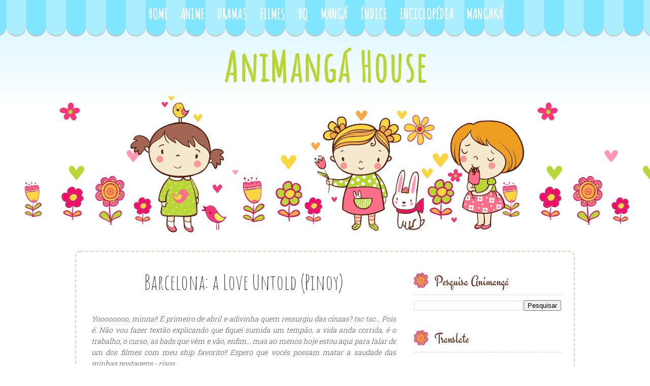

--- FILE ---
content_type: text/html; charset=UTF-8
request_url: https://animangahouse.blogspot.com/2017/04/barcelona-love-untold-pinoy.html
body_size: 25568
content:
<!DOCTYPE html>
<html dir='ltr' xmlns='http://www.w3.org/1999/xhtml' xmlns:b='http://www.google.com/2005/gml/b' xmlns:data='http://www.google.com/2005/gml/data' xmlns:expr='http://www.google.com/2005/gml/expr'>
<head>
<link href='https://www.blogger.com/static/v1/widgets/2944754296-widget_css_bundle.css' rel='stylesheet' type='text/css'/>
<link href="//fonts.googleapis.com/css?family=Amatic+SC" rel="stylesheet" type="text/css">
<link href="//fonts.googleapis.com/css?family=Roboto+Slab:300" rel="stylesheet" type="text/css">
<link href="//fonts.googleapis.com/css?family=Engagement" rel="stylesheet" type="text/css">
<meta content='text/html; charset=UTF-8' http-equiv='Content-Type'/>
<meta content='blogger' name='generator'/>
<link href='https://animangahouse.blogspot.com/favicon.ico' rel='icon' type='image/x-icon'/>
<link href='http://animangahouse.blogspot.com/2017/04/barcelona-love-untold-pinoy.html' rel='canonical'/>
<link rel="alternate" type="application/atom+xml" title="AniMangá House - Atom" href="https://animangahouse.blogspot.com/feeds/posts/default" />
<link rel="alternate" type="application/rss+xml" title="AniMangá House - RSS" href="https://animangahouse.blogspot.com/feeds/posts/default?alt=rss" />
<link rel="service.post" type="application/atom+xml" title="AniMangá House - Atom" href="https://www.blogger.com/feeds/5071042297678786149/posts/default" />

<link rel="alternate" type="application/atom+xml" title="AniMangá House - Atom" href="https://animangahouse.blogspot.com/feeds/5679858614518522079/comments/default" />
<!--Can't find substitution for tag [blog.ieCssRetrofitLinks]-->
<link href='https://blogger.googleusercontent.com/img/b/R29vZ2xl/AVvXsEhzRyavNn6Zau_ZDszCXsGDZunGqg5EXMqWkmBIKSg8WUWef8hsykDXMqoAaSSYuq8MQHwy6psS9ZoZyirDUBflcUxrKVq8p-zC8vcOtFdMSbcB8F3VcHHNNVhM0uGaoXXFTSn16iq44Jii/s400/barcelona09.gif' rel='image_src'/>
<meta content='http://animangahouse.blogspot.com/2017/04/barcelona-love-untold-pinoy.html' property='og:url'/>
<meta content='Barcelona: a Love Untold (Pinoy)' property='og:title'/>
<meta content='  Yoooooooo, minna!! É primeiro de abril e adivinha quem ressurgiu das cinzas? tsc tsc... Pois é. Não vou fazer textão explicando que fiquei...' property='og:description'/>
<meta content='https://blogger.googleusercontent.com/img/b/R29vZ2xl/AVvXsEhzRyavNn6Zau_ZDszCXsGDZunGqg5EXMqWkmBIKSg8WUWef8hsykDXMqoAaSSYuq8MQHwy6psS9ZoZyirDUBflcUxrKVq8p-zC8vcOtFdMSbcB8F3VcHHNNVhM0uGaoXXFTSn16iq44Jii/w1200-h630-p-k-no-nu/barcelona09.gif' property='og:image'/>
<title>
Barcelona: a Love Untold (Pinoy) | AniMangá House
</title>
<style id='page-skin-1' type='text/css'><!--
/*
-----------------------------------------------
Blogger Template
Happy Kiddies
Design: www.ipietoon.com
Jan 2015
----------------------------------------------- */
body {
background:#fff url(https://blogger.googleusercontent.com/img/b/R29vZ2xl/AVvXsEjZcoNlRUXIfwOvihrJhrse4FH0z2ygAc8V5XtKblLeHc-6aElXCzDtlZx-th2GJHkdEc_8BEJ1GKeRodzWFkUpZz6JNDo1__lpjyO_IGQuDvuioj0RRI0nx5Owollfvz_OTRshD4-Vj00D/s0/happy%2525252bkid%2525252bblog%2525252bbackground.png) repeat-x top;
color: #4c4b4c;
font-size: 14px;
font-family: 'Roboto Slab', serif;
text-align: left;
margin: auto;
padding: 0;
}
#navbar-iframe {
height: 0px;
visibility: hidden;
display: none;
}
#wrap {
border:2px dashed #dcd1ba;
border-top-left-radius: 10px;
border-top-right-radius: 10px;
border-bottom-left-radius: 10px;
border-bottom-right-radius: 10px;
width: 980px;
margin: 30px auto 10px;
padding: 0px;
position: relative;
}
a, a:visited {
color: #f43376;
text-decoration: none;
}
a:hover {
color:#69b5b8;
text-decoration: none;
}
a img {
border-width: 0;
}
/* Header
-----------------------------------------------*/
#header-outer{
width: 100%;
height:400px;
color: #932b54;
margin:10px auto 0;
padding: 0;
overflow: hidden;
}
#header-wrapper {
background:url(https://blogger.googleusercontent.com/img/b/R29vZ2xl/AVvXsEgJwgS14nAaoHoI5Jkq59OA7NKQj9OLvzeyNYjqXKNQ-FSOpwJEW6AxoDqNgQhY4aEe8XJdMJO1zTPZ2X4BuqpdNQ2QZVPS9F8pa_-s3aFkH0hdfoGpuYIEv3lyq13lnsKhPLWSXmS-wccI/s0/happy%2525252bkid%2525252bheader%2525252bbgr.png) no-repeat bottom center;
width: 980px;
height:400px;
color: #2e937a;
margin: 0px auto 0;
overflow: hidden;
}
#header-inner {
margin-left: auto;
margin-right: auto;
}
#header {
margin: auto;
text-align: left;
}
#header h1 {
margin:20px 0px 0px 0px;
padding:0px 0px 0px 0px;
font-family: 'Amatic SC', cursive;
font-size: 80px;
text-align : center;
line-height:1.2em;
text-transform:titlecase;
letter-spacing:.025em;
color:#fd6e8a;
}
#header a {
font-family: 'Amatic SC', cursive;
text-decoration:none;
color:#b7d533;
}
#header a:hover {
}
#header .description {
margin:0px 0 0;
padding:0px 20px 0px 0px;
letter-spacing:.1em;
text-align : center;
line-height: 1.4em;
color:#a36655;
font-family: 'Engagement', cursive;
font-size:28px;
}
#header img {
margin:auto;
float:center;
}
/* Navigation Menu
------------------------------------------------------*/
#NavbarMenu {
width: 100%;
height:54px;
font-size: 28px;
color: #fff;
font-weight: normal;
margin: auto;
padding:0px;
text-align:center;
font-family: 'Amatic SC', cursive;
}
#nav {
width: 980px;
margin: 0 auto 0;
padding: 0px 20px 0px;
/* border-top:1px dashed #dcd1ba;
border-bottom:1px dashed #dcd1ba; */
text-align:center;
}
#nav ul {
list-style: none;
margin: 0 auto 0;
padding: 0;
text-align:center;
display:inline;
}
#nav li {
list-style: none;
margin: 0 auto 0;
padding: 0;
display:inline;
}
#nav li a, #nav li a:link, #nav li a:visited {
display:inline-block;
font-weight: bold;
text-transform: uppercase;
margin: 0 auto 0;
padding:10px 10px;
color:#fff;
}
#nav li a:hover, #nav li a:active {
color:#69b5b8;
margin: 0;
padding:10px 10px;
text-decoration: none;
font-weight: bold;
}
/*Wrapper
---------------------------------*/
#outer-wrapper {
width: 940px;
padding:20px;
margin:0 auto 0;
line-height: 18px;
}
#content-wrapper {
margin:0 auto 0;
padding:0px;
line-height: 18px;
}
#main-wrapper {
width:600px;
float: left;
margin: left;
padding: 0px 10px 0px 10px;
}
#sidebar-wrapper-top {
width: 300px;
margin: right;
padding: 0;
float: right;
font-size: 13px!important;
line-height: 1.4em;
text-align:justify;
word-wrap: break-word; /* fix for long text breaking sidebar float in IE */
overflow: hidden;      /* fix for long non-text content breaking IE sidebar float */
}
#sidebar-wrapper-right {
width: 150px;
margin: auto;
padding: 0;
float: right;
font-size: 13px!important;
line-height: 1.5em;
text-align:justify;
word-wrap: break-word; /* fix for long text breaking sidebar float in IE */
overflow: hidden;      /* fix for long non-text content breaking IE sidebar float */
}
#sidebar-wrapper-left {
width: 150px;
margin: auto;
padding: 0;
float: right;
font-size: 13px!important;
line-height: 1.5em;
text-align:justify;
word-wrap: break-word; /* fix for long text breaking sidebar float in IE */
overflow: hidden;      /* fix for long non-text content breaking IE sidebar float */
}
#sidebar-wrapper-left h2, #sidebar-wrapper-right h2, #sidebar-wrapper-top h2 {
background:url(https://blogger.googleusercontent.com/img/b/R29vZ2xl/AVvXsEjIaUtfB7G-FULWhsleCtcM8-o-0gx6qzoemOaL4Bpw6w5qf_zgnwyrpGBN_PYxoRp_sl3eLC97ONGA2KVFQmzmp0CBMLupRWbWogUQcHXruwOmHxL9eIxo5dTlT0BCw9FdNXkOn3vpx84b/s0/sidebarbgr.png) no-repeat left center;
color:#6a3f2f;
border-bottom:1px dashed #dcd1ba;
font-family: 'Engagement', cursive;
font-size:28px;
text-transform:titlecase;
font-weight:normal;
padding: 10px 0px 5px 40px;
line-height:1.5em;
margin: 0px auto 10px;
text-align:left;
}
.sidebar, .sidebar2, .sidebar3 {
margin: 2px 0px;
padding: 0px;
}
.sidebar ul, .sidebar2 ul, .sidebar3 ul {
list-style:none;
margin:2px 0px;
padding: 0px;
}
.sidebar li, .sidebar2 li, .sidebar3 li {
margin: 1px 0px;
padding: 2px;
}
.sidebar .widget, .sidebar2 .widget, .sidebar3 .widget {
margin-bottom:10px;
padding:5px;
}
.main .widget {
margin: 0px;
padding: 0px;
}
.main .Blog {
padding: 10px 15px;
margin: 0px;
}
/*Post
-------------------------------------------------*/
h2.date-header {
margin: 1.5em 0 .5em;
display: none;
}
.post {
margin-bottom:10px;
padding: 0px;
overflow:hidden;
width:600px;
}
.post h3 {
font-family: 'Amatic SC', cursive;
font-size: 42px;
font-weight: normal;
margin: 5px auto;
line-height:1.6em;
text-align:center;
padding-bottom:0px;
}
.post h3 a, .post h3 a:visited {
color: #774e28;
font-family: 'Amatic SC', cursive;
font-size: 42px;
font-weight: normal;
margin: auto;
padding: 0;
}
.post h3 a:hover {
color:#b7d553;
text-decoration: none;
}
.post-body {
text-align:justify;
margin: 1em 0 .75em;
line-height: 1.6em;
}
.post-header {
margin: .1em 0 .75em 0px;
padding:5px;
letter-spacing:.05em;
line-height: 1.4em;
display:block;
text-align:center;
}
.post-footer a{
font-size:10px;
}
.post-footer {
font-size:10px;
font-style:italic;
margin: .75em 0 .75em 0px;
padding:5px;
letter-spacing:.05em;
line-height: 1.4em;
display:block;
border-top:1px dashed #dcd1ba;
border-bottom:1px dashed #dcd1ba;
}
.comment-link {
padding-left: 5px;
font-size:11px;
}
.labels {
padding-left: 0px;
font-size:11px;
}
.author {
padding-left: 0px;
font-size:11px;
}
.timestamp {
padding-left: 5px;
font-size:11px;
}
.post-body blockquote {
line-height: 1.3em;
}
.post-body img {
padding: 8px;
background: #fff;
border: 1px solid #ccc;
-moz-box-shadow: 1px 1px 5px rgba(0, 0, 0, .3);
-webkit-box-shadow: 1px 1px 5px rgba(0, 0, 0, .3);
-goog-ms-box-shadow: 1px 1px 5px rgba(0, 0, 0, .3);
box-shadow: 1px 1px 5px rgba(0, 0, 0, .3);
-moz-border-radius-bottomleft:0px;
-moz-border-radius-bottomright:0px;
-moz-border-radius-topleft:10px;
-moz-border-radius-topright:10px;
border-top-left-radius: 10px;
border-top-right-radius: 10px;
border-bottom-left-radius: 10px;
border-bottom-right-radius: 10px;
}
.post blockquote {
margin: 5px;
padding: 0px 20px 0 15px;
border-left: 4px solid #b9dce3;
}
.post blockquote p {
margin: 0;
padding: 0 0 0px;
}
/*Comments
----------------------------------------------*/
.comments {
float: left;
margin-bottom:10px;
padding: 0px;
overflow:hidden;
width:600px;
}
#comments h4 {
color: #fac121;
font-size: 16px;
font-weight: bold;
margin: 0 0 10px;
padding:20px 0px 20px 0px;
}
#comments-block {
float: left;
padding: 0;
margin: 0;
}
#comments-block .comment-author {
margin: 0em 0;
font-weight: bold;
}
#comments-block .comment-footer {
margin: -.25em 0 2em;
line-height: 1.4em;
letter-spacing: .1em;
border-bottom:1px solid #b9dce3;
}
#comments-block .comment-body p {
margin: 0 0 .75em;
}
.deleted-comment {
font-style: italic;
color: gray;
}
#blog-pager-newer-link {
float: left;
}
#blog-pager-older-link {
float: right;
}
#blog-pager {
text-align: center;
clear:both;
}
.feed-links {
clear: both;
line-height: 2.5em;
display:none;
}
.main .widget {
margin: 0 0 1.5em;
padding: 0 0 1.5em;
}
.main .Blog {
border-bottom-width: 0;
}
/*Footer
---------------------------------------------*/
#footer {
width: 920px;
clear: both;
margin: 0 auto 0;
padding-top:0px;
line-height: 1.6em;
letter-spacing: .1em;
text-align: center;
}
/*Credit
---------------------------------------------------*/
#credit-outer{
width: 100%;
margin: 0 auto 0px;
padding: 0;
overflow: hidden;
}
#credit {
margin:auto;
padding: 0px;
width: 980px;
font-size:12px;
clear: both;
font-weight: normal;
text-align:center;
}
#credit p {
margin: 0;
padding:15px 0px 20px;
}
#credit a,  .credit a:visited {
text-decoration: none;
font-size:12px;
}
#credit a:hover{
text-decoration: underline;
}
.avatar-image-container {
margin: .2em 0 0;
}
#PageList1 h2, #Pagelist2 h2{ display:none;}

--></style>
<!--[if IE]> <style type="text/css"> #menu li { position:static; } </style> <![endif]-->
<!--Internet Explorer Trancparency fix-->
<!--[if lt IE 8]> <script src="http://ie7-js.googlecode.com/svn/version/2.0(beta3)/IE8.js" type="text/javascript"></script> <![endif]-->
<link href='https://www.blogger.com/dyn-css/authorization.css?targetBlogID=5071042297678786149&amp;zx=59e05ab0-aaee-4c32-8ce1-03819be40525' media='none' onload='if(media!=&#39;all&#39;)media=&#39;all&#39;' rel='stylesheet'/><noscript><link href='https://www.blogger.com/dyn-css/authorization.css?targetBlogID=5071042297678786149&amp;zx=59e05ab0-aaee-4c32-8ce1-03819be40525' rel='stylesheet'/></noscript>
<meta name='google-adsense-platform-account' content='ca-host-pub-1556223355139109'/>
<meta name='google-adsense-platform-domain' content='blogspot.com'/>

</head>
<body>
<div id='NavbarMenu'>
<div class='navbarleft'>
<div class='nav section' id='nav'><div class='widget PageList' data-version='1' id='PageList1'>
<h2>Pages</h2>
<div class='widget-content'>
<ul>
<li><a href='https://animangahouse.blogspot.com/'>Home</a></li>
<li><a href='http://animangahouse.blogspot.com.br/search/label/Anime'>Anime</a></li>
<li><a href='http://animangahouse.blogspot.com.br/search/label/Dorama'>Dramas</a></li>
<li><a href='http://animangahouse.blogspot.com.br/search/label/Filme'>Filmes</a></li>
<li><a href='http://animangahouse.blogspot.com.br/search/label/HQ'>HQ</a></li>
<li><a href='http://animangahouse.blogspot.com.br/search/label/Mang%C3%A1'>Mangá</a></li>
<li><a href='https://animangahouse.blogspot.com/p/yoooooo-minnaaaaaaaaaaa.html'>Índice</a></li>
<li><a href='http://animangahouse.blogspot.com.br/search/label/Enciclop%C3%A9dia%20Animang%C3%A1'>Enciclopédia</a></li>
<li><a href='http://animangahouse.blogspot.com.br/search/label/Mangak%C3%A1'>Mangaká</a></li>
</ul>
<div class='clear'></div>
</div>
</div></div>
</div>
</div>
<div id='header-outer'>
<div id='header-wrapper'>
<div class='header section' id='header'><div class='widget Header' data-version='1' id='Header1'>
<div id='header-inner'>
<div class='titlewrapper'>
<h1 class='title'>
<a href='https://animangahouse.blogspot.com/'>
AniMangá House
</a>
</h1>
</div>
<div class='descriptionwrapper'>
<p class='description'><span>
</span></p>
</div>
</div>
</div></div>
</div>
</div>
<div id='wrap'>
<div id='outer-wrapper'><div id='wrap2'>
<div id='content-wrapper'>
<div id='crosscol-wrapper' style='text-align:center'>
<div class='crosscol no-items section' id='crosscol'></div>
</div>
<div id='main-wrapper'>
<div class='main section' id='main'><div class='widget Blog' data-version='1' id='Blog1'>
<div class='blog-posts hfeed'>
<!--Can't find substitution for tag [defaultAdStart]-->

          <div class="date-outer">
        
<h2 class='date-header'><span>sábado, 1 de abril de 2017</span></h2>

          <div class="date-posts">
        
<div class='post-outer'>
<div class='post hentry' itemscope='itemscope' itemtype='http://schema.org/BlogPosting'>
<a name='5679858614518522079'></a>
<h3 class='post-title entry-title' itemprop='name'>
Barcelona: a Love Untold (Pinoy)
</h3>
<div class='post-header'>
<div class='post-header-line-1'>
</div>
</div>
<div class='post-body entry-content' id='post-body-5679858614518522079' itemprop='articleBody'>
<div dir="ltr" style="text-align: left;" trbidi="on">
<div style="text-align: justify;">
<i>Yoooooooo, minna!! É primeiro de abril e adivinha quem ressurgiu das cinzas? tsc tsc... Pois é. Não vou fazer textão explicando que fiquei sumida um tempão, a vida anda corrida, é o trabalho, o curso, as bads que vêm e vão, enfim... mas ao menos hoje estou aqui para falar de um dos filmes com meu ship favorito!! Espero que vocês possam matar a saudade das minhas postagens - risos.</i></div>
<div style="text-align: justify;">
<br /></div>
<div style="text-align: justify;">
<b>Título</b>: Barcelona: a Love Untold (Barcelona: um Amor Inesperado)</div>
<div style="text-align: justify;">
<b>Direção</b>:&nbsp;Olivia M. Lamasan</div>
<div style="text-align: justify;">
<b>Roteiro</b>:&nbsp;Carmi Raymundo</div>
<div style="text-align: justify;">
<b>Gênero</b>: Drama, Romance</div>
<div style="text-align: justify;">
<b>Publicação</b>: F-Movie (2016)</div>
<div style="text-align: justify;">
<b>Nota</b>:&nbsp;<span style="color: #c27ba0; text-align: justify;">&#9829;&#9829;&#9829;&#9829;&#9829;</span></div>
<div style="text-align: justify;">
<span style="color: #c27ba0; text-align: justify;"><br /></span></div>
<table align="center" cellpadding="0" cellspacing="0" class="tr-caption-container" style="margin-left: auto; margin-right: auto; text-align: center;"><tbody>
<tr><td style="text-align: center;"><a href="https://blogger.googleusercontent.com/img/b/R29vZ2xl/AVvXsEhzRyavNn6Zau_ZDszCXsGDZunGqg5EXMqWkmBIKSg8WUWef8hsykDXMqoAaSSYuq8MQHwy6psS9ZoZyirDUBflcUxrKVq8p-zC8vcOtFdMSbcB8F3VcHHNNVhM0uGaoXXFTSn16iq44Jii/s1600/barcelona09.gif" imageanchor="1" style="margin-left: auto; margin-right: auto;"><img border="0" height="221" src="https://blogger.googleusercontent.com/img/b/R29vZ2xl/AVvXsEhzRyavNn6Zau_ZDszCXsGDZunGqg5EXMqWkmBIKSg8WUWef8hsykDXMqoAaSSYuq8MQHwy6psS9ZoZyirDUBflcUxrKVq8p-zC8vcOtFdMSbcB8F3VcHHNNVhM0uGaoXXFTSn16iq44Jii/s400/barcelona09.gif" width="400" /></a></td></tr>
<tr><td class="tr-caption" style="text-align: center;">Barcelona: a Love Untold, filme filipino (2016)</td></tr>
</tbody></table>
<div style="text-align: justify;">
<br /></div>
<div style="text-align: justify;">
<b>Sinopse</b>:&nbsp;Ely (<a href="http://pt.mediamass.net/famosos/daniel-padilla" target="_blank">Daniel Padilla</a>) é um estudante filipino que está morando em Barcelona. Sua vida é um grande malabarismo, pois ele tem que conciliar estudo e trabalho. Durante sua estada em Barcelona, Ely conhece Mia (<a href="http://pt.mediamass.net/famosos/kathryn-bernardo" target="_blank">Kathryn Bernardo</a>), uma jovem que desistiu de sua vida nas Filipinas para tentar ser alguém em outro lugar. Apesar de realidades bem diferentes, o destino fará com que esses dois inesperadamente precisem um do outro.</div>
<div style="text-align: justify;">
<br /></div>
<div class="separator" style="clear: both; text-align: center;">
<a href="https://blogger.googleusercontent.com/img/b/R29vZ2xl/AVvXsEjZEOVP3C3GADg8MeFz4Wjq-9Kp8ba9030z8X1u9QRQXy6_m5A01J7tr3UL27fOkFVtHnOWHH3wrEC1zivQ3KzFz77DwVtw0luLDTunbe-938F2JlwZhJXJm24FfbDXqlK6MhKYtXQFi7_h/s1600/barcelona04.gif" imageanchor="1" style="margin-left: 1em; margin-right: 1em;"><img border="0" height="172" src="https://blogger.googleusercontent.com/img/b/R29vZ2xl/AVvXsEjZEOVP3C3GADg8MeFz4Wjq-9Kp8ba9030z8X1u9QRQXy6_m5A01J7tr3UL27fOkFVtHnOWHH3wrEC1zivQ3KzFz77DwVtw0luLDTunbe-938F2JlwZhJXJm24FfbDXqlK6MhKYtXQFi7_h/s400/barcelona04.gif" width="400" /></a></div>
<div style="text-align: justify;">
<br /></div>
<div style="text-align: justify;">
<br /></div>
<div style="text-align: justify;">
<i>Ely mora em Barcelona depois que a sua antiga namorada, Celine (Kathryn Bernardo) morreu num trágico acidente. Sentindo-se culpado por tudo que aconteceu, ele se compromete em concluir seu mestrado a fim de trabalhar na empresa dos pais da namorada falecida. Entretanto, o que ele não esperava era encontrar Mia, a sósia perfeita de Celine.</i></div>
<div style="text-align: justify;">
<i><br /></i></div>
<div class="separator" style="clear: both; text-align: center;">
<a href="https://blogger.googleusercontent.com/img/b/R29vZ2xl/AVvXsEiBTzGVe3Tgv2MNVHQHAuV6rD2Z2AAJBJA6qn_QmCJuysp-imdMJJP1eM8FdvGD_YDAsJDCASjpiWqot2WuRHCT03162mI5AKuDv5NX0ihQ5VG3LDoWlozv56ORxuYskRGEX1wtzoosyn4e/s1600/barcelona07.gif" imageanchor="1" style="margin-left: 1em; margin-right: 1em;"><img border="0" height="225" src="https://blogger.googleusercontent.com/img/b/R29vZ2xl/AVvXsEiBTzGVe3Tgv2MNVHQHAuV6rD2Z2AAJBJA6qn_QmCJuysp-imdMJJP1eM8FdvGD_YDAsJDCASjpiWqot2WuRHCT03162mI5AKuDv5NX0ihQ5VG3LDoWlozv56ORxuYskRGEX1wtzoosyn4e/s400/barcelona07.gif" width="400" /></a></div>
<div style="text-align: justify;">
<i><br /></i></div>
<div style="text-align: justify;">
<i><br /></i></div>
<div style="text-align: justify;">
<i>Sua relação com Mia, no início, é bem ríspida. Mia é uma garota com problemas, fugida das Filipinas por um escândalo na faculdade, a moça desiste de tudo e decide recomeçar do zero. O problema é que ela não tem onde cair morta e acaba se vendo em uma situação difícil. Mas tudo só piora quando ela é despejada e, depois de se ver desamparada por todos os seus conhecidos lá, seu caminho se cruza novamente com Ely e uma nova oportunidade pode surgir em sua vida.</i></div>
<div style="text-align: justify;">
<i><br /></i></div>
<div class="separator" style="clear: both; text-align: center;">
<a href="https://blogger.googleusercontent.com/img/b/R29vZ2xl/AVvXsEgfQL2qI8gPTkW6bUFTyOWSOdKAy2fD61WYOE4MuiFzqpDxme90hZzQ2R_oKzp-7U13PyLWjSeQSgxYjXPixxAEPqGCAFmVslQZ3WD2vGsdI2MpclARA3FPtUQq2LTfJyLHd9FNZkwiZDSG/s1600/barcelona05.gif" imageanchor="1" style="margin-left: 1em; margin-right: 1em;"><img border="0" height="228" src="https://blogger.googleusercontent.com/img/b/R29vZ2xl/AVvXsEgfQL2qI8gPTkW6bUFTyOWSOdKAy2fD61WYOE4MuiFzqpDxme90hZzQ2R_oKzp-7U13PyLWjSeQSgxYjXPixxAEPqGCAFmVslQZ3WD2vGsdI2MpclARA3FPtUQq2LTfJyLHd9FNZkwiZDSG/s400/barcelona05.gif" width="400" /></a></div>
<div style="text-align: justify;">
<i><br /></i></div>
<div style="text-align: justify;">
<i><br /></i></div>
<div style="text-align: justify;">
<i>Mia ainda é jovem e precisa aprender muitas coisas. Mesmo com certa relutância, Ely passa a se importar com ela e tenta de todas as formas ajudá-la a arrumar um emprego. O que no início nunca dá certo, pois Mia sempre faz alguma burrada, mas ela se encontra e passa a encorajar Ely a se dedicar ao seu sonho de ser um artista. No início, Ely só pensa em Mia como se ela fosse Celine e isso gera diversos conflitos entre os dois, além de muito sofrimento, é claro.</i></div>
<div style="text-align: justify;">
<i><br /></i></div>
<div class="separator" style="clear: both; text-align: center;">
<a href="https://blogger.googleusercontent.com/img/b/R29vZ2xl/AVvXsEgefMh7TqKOdxGXj9Wc6-weHKvzcfVyZedEhEYyY5WuUB6Ytl-x6VTrWAgLxq9OVCxs4ORekt01q6axWdRoakqlFHOsivXtRSZyFDscCeOhqtsIOZZq7QhvvxcoCX9TgIj3YlCJcXtDijw8/s1600/barcelona06.gif" imageanchor="1" style="margin-left: 1em; margin-right: 1em;"><img border="0" height="225" src="https://blogger.googleusercontent.com/img/b/R29vZ2xl/AVvXsEgefMh7TqKOdxGXj9Wc6-weHKvzcfVyZedEhEYyY5WuUB6Ytl-x6VTrWAgLxq9OVCxs4ORekt01q6axWdRoakqlFHOsivXtRSZyFDscCeOhqtsIOZZq7QhvvxcoCX9TgIj3YlCJcXtDijw8/s400/barcelona06.gif" width="400" /></a></div>
<div class="separator" style="clear: both; text-align: center;">
<br /></div>
<div class="separator" style="clear: both; text-align: center;">
<a href="https://blogger.googleusercontent.com/img/b/R29vZ2xl/AVvXsEgspivSnDWYTnEuyrdEl2mNxTcrlDyRsm6LrMK-QOmvGdBjSY-LI9d4J6qE7HeP92pJhwpWY8Sihe8pwDQISH9if4n9ac8uiObkqr-V6khbhbmMTMZVO4oxGIUapIRmfUha8PB7hH7E0bls/s1600/barcelona02.gif" imageanchor="1" style="margin-left: 1em; margin-right: 1em;"><img border="0" height="221" src="https://blogger.googleusercontent.com/img/b/R29vZ2xl/AVvXsEgspivSnDWYTnEuyrdEl2mNxTcrlDyRsm6LrMK-QOmvGdBjSY-LI9d4J6qE7HeP92pJhwpWY8Sihe8pwDQISH9if4n9ac8uiObkqr-V6khbhbmMTMZVO4oxGIUapIRmfUha8PB7hH7E0bls/s400/barcelona02.gif" width="400" /></a></div>
<div class="separator" style="clear: both; text-align: center;">
<br /></div>
<div style="text-align: justify;">
<br /></div>
<div style="text-align: justify;">
<i>Esse filme tem muito melodrama e o primeiro beijo do casal nas telinhas. Primeiro beijo em filmes, porque na série que eles fazem juntos, rola beijo também. Apesar de toda a minha expectativa, o beijo deles foi super rápido. De certa forma, isso me frustrou. Mas ainda bem que ajeitaram isso e depois foi só amor. A química entre os dois é muito boa e eu, particularmente, amo os filmes que eles fazem. Mesmo que sejam aquelas histórias românticas que soam clichês, sempre tem algo que torna tudo maduro e interessante. Ely é um rapaz fechado para o amor depois da morte de Celine. Mia é uma garota inconsequente que quer tudo agora, até descobrir que a vida não funciona assim.</i></div>
<div style="text-align: justify;">
<i><br /></i></div>
<div class="separator" style="clear: both; text-align: center;">
<a href="https://blogger.googleusercontent.com/img/b/R29vZ2xl/AVvXsEhRNx-plgyvZfDIS9croQWuYpcI9F6MFHKYZvyJoue9s9wdEMVyhusCywrfdPuJTZc1Qcb4WXSDRSmLlyrPRpAKUHyutdSZCGqlJADvsaAaEgyATCme-vKmTURnXF-SutWKk9dXDn4V1o2A/s1600/barcelona03.gif" imageanchor="1" style="margin-left: 1em; margin-right: 1em;"><img border="0" height="225" src="https://blogger.googleusercontent.com/img/b/R29vZ2xl/AVvXsEhRNx-plgyvZfDIS9croQWuYpcI9F6MFHKYZvyJoue9s9wdEMVyhusCywrfdPuJTZc1Qcb4WXSDRSmLlyrPRpAKUHyutdSZCGqlJADvsaAaEgyATCme-vKmTURnXF-SutWKk9dXDn4V1o2A/s400/barcelona03.gif" width="400" /></a></div>
<br />
<div class="separator" style="clear: both; text-align: center;">
<a href="https://blogger.googleusercontent.com/img/b/R29vZ2xl/AVvXsEineOx9bZ8KysaVynPiChuNm-CsuQuxNmPP-q_Et8Uce1ZCQ8aeUqUH7T7P3jTnFg_v9qDxQSTOBYBDNK2LOT4FDrjnGWyLZ6KT8qtcsNfD7PhFHYzbGst_53t9hetCr2AMY18xkGM_W-f8/s1600/barcelona08.gif" imageanchor="1" style="margin-left: 1em; margin-right: 1em;"><img border="0" height="203" src="https://blogger.googleusercontent.com/img/b/R29vZ2xl/AVvXsEineOx9bZ8KysaVynPiChuNm-CsuQuxNmPP-q_Et8Uce1ZCQ8aeUqUH7T7P3jTnFg_v9qDxQSTOBYBDNK2LOT4FDrjnGWyLZ6KT8qtcsNfD7PhFHYzbGst_53t9hetCr2AMY18xkGM_W-f8/s400/barcelona08.gif" width="400" /></a></div>
<div style="text-align: justify;">
<br /></div>
<div class="separator" style="clear: both; text-align: center;">
<a href="https://blogger.googleusercontent.com/img/b/R29vZ2xl/AVvXsEhxiOzNO3Zi-QHClBPVEbaeckK3-owC4Xaaeq9An2cw1V-PN3fg4AOBm6ELTtSQzEmH_8PPL_vhumVcD3xJURHHX1vkoxzb_GmjOkSUCBLsw6pYgIynOcyHRxO80O8N5GyFuGBPvQjoGrZB/s1600/barcelona01.gif" imageanchor="1" style="margin-left: 1em; margin-right: 1em;"><img border="0" height="319" src="https://blogger.googleusercontent.com/img/b/R29vZ2xl/AVvXsEhxiOzNO3Zi-QHClBPVEbaeckK3-owC4Xaaeq9An2cw1V-PN3fg4AOBm6ELTtSQzEmH_8PPL_vhumVcD3xJURHHX1vkoxzb_GmjOkSUCBLsw6pYgIynOcyHRxO80O8N5GyFuGBPvQjoGrZB/s400/barcelona01.gif" width="400" /></a></div>
<div style="text-align: justify;">
<i><br /></i></div>
<div style="text-align: justify;">
<i><br /></i></div>
<div style="text-align: justify;">
<i>Gostei de a Mia ser uma personagem totalmente fora dos padrões. Ela é bonita, mas não sabe fazer nada. É chorona no início, tenta tirar proveito das coisas, é interesseira, mas tudo isso para que ela aprendesse a ser "gente". Ely, mesmo com todo o seu jeito correto de ser, é um rapaz frustrado e cético, além de traumatizado e de achar que se envolver com outra garota seria profanar a memória de Celine (um fantasma!!). O perfil de cada personagem, o fato de eles não serem o casal perfeito e de terem que passar por muitas coisas para poderem se encontrar me fez amar esse filme, que aliás, eu super recomendo desde já!! Até a próxima, meus amores! Kissu...</i></div>
<div style="text-align: justify;">
<i><br /></i></div>
<div class="separator" style="clear: both; text-align: center;">
<a href="https://blogger.googleusercontent.com/img/b/R29vZ2xl/AVvXsEgwjzVzEC64FS1xkOEaGqB1Fr_Ln_zdd3xyx1ZrzTRSSxg5BPJvmuDTebNmmtNQM5CD-KS5CDtNifuC_wDmyx5R9B8ypXKhClXznLYXf2esWX84aLqPHz6MTQCd5fDEljV1olZ37p_9Zajb/s1600/barcelona10.gif" imageanchor="1" style="margin-left: 1em; margin-right: 1em;"><img border="0" height="225" src="https://blogger.googleusercontent.com/img/b/R29vZ2xl/AVvXsEgwjzVzEC64FS1xkOEaGqB1Fr_Ln_zdd3xyx1ZrzTRSSxg5BPJvmuDTebNmmtNQM5CD-KS5CDtNifuC_wDmyx5R9B8ypXKhClXznLYXf2esWX84aLqPHz6MTQCd5fDEljV1olZ37p_9Zajb/s400/barcelona10.gif" width="400" /></a></div>
<div style="text-align: justify;">
<i><br /></i></div>
<div style="text-align: center;">
<i>F-Movie legendando em português:</i></div>
<div style="text-align: center;">
<i>Fansub: Mahal Dramas (necessita cadastro)</i></div>
</div>
<div style='clear: both;'></div>
</div>
<div class='post-footer'>
<div class='post-footer-line post-footer-line-1'>
Postado por
<span class='fn'>Kawa Chan</span>
<span class='post-timestamp'>
às
<a class='timestamp-link' href='https://animangahouse.blogspot.com/2017/04/barcelona-love-untold-pinoy.html' itemprop='url' rel='bookmark' title='permanent link'><abbr class='published' itemprop='datePublished' title='2017-04-01T18:12:00-03:00'>18:12</abbr></a>
</span>
<span class='post-comment-link'>
</span>
<span class='post-icons'>
<span class='item-control blog-admin pid-92687180'>
<a href='https://www.blogger.com/post-edit.g?blogID=5071042297678786149&postID=5679858614518522079&from=pencil' title='Editar post'>
<img alt="" class="icon-action" height="18" src="//img2.blogblog.com/img/icon18_edit_allbkg.gif" width="18">
</a>
</span>
</span>
<div class='post-share-buttons goog-inline-block'>
<a class='goog-inline-block share-button sb-email' href='https://www.blogger.com/share-post.g?blogID=5071042297678786149&postID=5679858614518522079&target=email' target='_blank' title='Enviar por e-mail'><span class='share-button-link-text'>Enviar por e-mail</span></a><a class='goog-inline-block share-button sb-blog' href='https://www.blogger.com/share-post.g?blogID=5071042297678786149&postID=5679858614518522079&target=blog' onclick='window.open(this.href, "_blank", "height=270,width=475"); return false;' target='_blank' title='Postar no blog!'><span class='share-button-link-text'>Postar no blog!</span></a><a class='goog-inline-block share-button sb-twitter' href='https://www.blogger.com/share-post.g?blogID=5071042297678786149&postID=5679858614518522079&target=twitter' target='_blank' title='Compartilhar no X'><span class='share-button-link-text'>Compartilhar no X</span></a><a class='goog-inline-block share-button sb-facebook' href='https://www.blogger.com/share-post.g?blogID=5071042297678786149&postID=5679858614518522079&target=facebook' onclick='window.open(this.href, "_blank", "height=430,width=640"); return false;' target='_blank' title='Compartilhar no Facebook'><span class='share-button-link-text'>Compartilhar no Facebook</span></a>
</div>
</div>
<div class='post-footer-line post-footer-line-2'><span class='post-labels'>
Marcadores:
<a href='https://animangahouse.blogspot.com/search/label/Carmi%20G%20Raymundo' rel='tag'>Carmi G Raymundo</a>,
<a href='https://animangahouse.blogspot.com/search/label/Daniel%20Padilla' rel='tag'>Daniel Padilla</a>,
<a href='https://animangahouse.blogspot.com/search/label/F-Movie' rel='tag'>F-Movie</a>,
<a href='https://animangahouse.blogspot.com/search/label/Filme' rel='tag'>Filme</a>,
<a href='https://animangahouse.blogspot.com/search/label/Kathryn%20Bernardo' rel='tag'>Kathryn Bernardo</a>,
<a href='https://animangahouse.blogspot.com/search/label/Mahal%20Dramas' rel='tag'>Mahal Dramas</a>
</span>
</div>
<div class='post-footer-line post-footer-line-3'></div>
</div>
</div>
<div class='comments' id='comments'>
<a name='comments'></a>
<h4>
0
comentários:
        
</h4>
<div id='Blog1_comments-block-wrapper'>
<dl class='avatar-comment-indent' id='comments-block'>
</dl>
</div>
<p class='comment-footer'>
<div class='comment-form'>
<a name='comment-form'></a>
<h4 id='comment-post-message'>Postar um comentário</h4>
<p>Yooooo, Minnaaaa.... arigatou pela leitura... Comentem caso vocês tenham gostado dessa postagem... Caso postem comentários que não tenham nada a ver com o conteúdo do blog ou comentários ofensivos, os mesmos serão excluídos. Kissu...</p>
<a href='https://www.blogger.com/comment/frame/5071042297678786149?po=5679858614518522079&hl=pt-BR&saa=85391&origin=https://animangahouse.blogspot.com' id='comment-editor-src'></a>
<iframe allowtransparency='true' class='blogger-iframe-colorize blogger-comment-from-post' frameborder='0' height='410px' id='comment-editor' name='comment-editor' src='' width='100%'></iframe>
<script src='https://www.blogger.com/static/v1/jsbin/2830521187-comment_from_post_iframe.js' type='text/javascript'></script>
<script type='text/javascript'>
      BLOG_CMT_createIframe('https://www.blogger.com/rpc_relay.html');
    </script>
</div>
</p>
<div id='backlinks-container'>
<div id='Blog1_backlinks-container'>
</div>
</div>
</div>
</div>

        </div></div>
      
<!--Can't find substitution for tag [adEnd]-->
</div>
<div class='blog-pager' id='blog-pager'>
<span id='blog-pager-newer-link'>
<a class='blog-pager-newer-link' href='https://animangahouse.blogspot.com/2017/04/sakurairo-no-tsumeato.html' id='Blog1_blog-pager-newer-link' title='Postagem mais recente'>Postagem mais recente</a>
</span>
<span id='blog-pager-older-link'>
<a class='blog-pager-older-link' href='https://animangahouse.blogspot.com/2017/02/sassy-go-go-k-drama.html' id='Blog1_blog-pager-older-link' title='Postagem mais antiga'>Postagem mais antiga</a>
</span>
<a class='home-link' href='https://animangahouse.blogspot.com/'>Página inicial</a>
</div>
<div class='clear'></div>
<div class='post-feeds'>
<div class='feed-links'>
Assinar:
<a class='feed-link' href='https://animangahouse.blogspot.com/feeds/5679858614518522079/comments/default' target='_blank' type='application/atom+xml'>Postar comentários (Atom)</a>
</div>
</div>
</div></div>
</div>
<!-- Sidebar -->
<div id='sidebar-wrapper-top'>
<div class='sidebar3 section' id='sidebar3'><div class='widget BlogSearch' data-version='1' id='BlogSearch1'>
<h2 class='title'>Pesquisa Animangá</h2>
<div class='widget-content'>
<div id='BlogSearch1_form'>
<form action='https://animangahouse.blogspot.com/search' class='gsc-search-box' target='_top'>
<table cellpadding='0' cellspacing='0' class='gsc-search-box'>
<tbody>
<tr>
<td class='gsc-input'>
<input autocomplete='off' class='gsc-input' name='q' size='12' title='search' type='text' value=''/>
</td>
<td class='gsc-search-button'>
<input class='gsc-search-button' title='search' type='submit' value='Pesquisar'/>
</td>
</tr>
</tbody>
</table>
</form>
</div>
</div>
<div class='clear'></div>
</div><div class='widget Translate' data-version='1' id='Translate1'>
<h2 class='title'>Translate</h2>
<div id='google_translate_element'></div>
<script>
    function googleTranslateElementInit() {
      new google.translate.TranslateElement({
        pageLanguage: 'pt',
        autoDisplay: 'true',
        layout: google.translate.TranslateElement.InlineLayout.HORIZONTAL
      }, 'google_translate_element');
    }
  </script>
<script src='//translate.google.com/translate_a/element.js?cb=googleTranslateElementInit'></script>
<div class='clear'></div>
</div><div class='widget HTML' data-version='1' id='HTML3'>
<h2 class='title'>Instagram</h2>
<div class='widget-content'>
<!-- SnapWidget -->
<script src="https://snapwidget.com/js/snapwidget.js"></script>
<iframe src="https://snapwidget.com/embed/469608" class="snapwidget-widget" allowtransparency="true" frameborder="0" scrolling="no" style="border:none; overflow:hidden; width:100%; "></iframe>
</div>
<div class='clear'></div>
</div><div class='widget HTML' data-version='1' id='HTML2'>
<h2 class='title'>Facebook</h2>
<div class='widget-content'>
<center>
<iframe allowtransparency="true" frameborder="0" scrolling="no" src="//www.facebook.com/plugins/likebox.php?href=https%3A%2F%2Fwww.facebook.com%2Fanimangahouse&amp;width=300&amp;height=258&amp;show_faces=true&amp;colorscheme=light&amp;stream=false&amp;border_color=%23ffffff&amp;header=false&amp;appId=568733679822116" style="border: none; height: 258px; overflow: hidden; width: 300px;"></iframe></center>
</div>
<div class='clear'></div>
</div><div class='widget PopularPosts' data-version='1' id='PopularPosts2'>
<h2>Mais Lidos da Semana!</h2>
<div class='widget-content popular-posts'>
<ul>
<li>
<div class='item-content'>
<div class='item-thumbnail'>
<a href='https://animangahouse.blogspot.com/2016/01/leitores-online-em-espanhol.html' target='_blank'>
<img alt='' border='0' src='https://blogger.googleusercontent.com/img/b/R29vZ2xl/AVvXsEjL_pE51adeZRI1vT98OdCjwmaKB65tW34tdDVlwCvJIRL-0pax0u3AnWUz8clENylHsQbAWe8HBvWXg5POka1kSSQV8yqJdBaK1FiqsKEVGAW_qczy3VyABhF91vTl8-ia9V0IorVsi8E5/w72-h72-p-k-no-nu/moka4.jpg'/>
</a>
</div>
<div class='item-title'><a href='https://animangahouse.blogspot.com/2016/01/leitores-online-em-espanhol.html'>Leitores Online em Espanhol</a></div>
<div class='item-snippet'>  Para aqueles que não gostam de fazer download e preferem ler online, nessa postagem trago algumas sugestões de leitores online em espanhol...</div>
</div>
<div style='clear: both;'></div>
</li>
<li>
<div class='item-content'>
<div class='item-thumbnail'>
<a href='https://animangahouse.blogspot.com/2015/04/scans-leitores-online-e-sites-de.html' target='_blank'>
<img alt='' border='0' src='https://blogger.googleusercontent.com/img/b/R29vZ2xl/AVvXsEgmZqk2Kp4974y93oNndC7bSgv8ZILvVHwn7DaTFE2cF9SxWT21MfrcVdw7O4FQJmsjlAwRK_g9E87AUA8KavU-tkh-1QvE6F27lVUUpobbgGksPuzvzabXwTde5l1c5Yitw8H7vZc6q0oB/w72-h72-p-k-no-nu/lovely+complex0001.jpg'/>
</a>
</div>
<div class='item-title'><a href='https://animangahouse.blogspot.com/2015/04/scans-leitores-online-e-sites-de.html'>Scans Ativas (Brasileiras e Portuguesas)</a></div>
<div class='item-snippet'>  Konbanwaaa, minna!! Adivinhem... hoje resolvi fazer algo para ajudar todo mundo que gosta de baixar projetos e pros que curtem ler online....</div>
</div>
<div style='clear: both;'></div>
</li>
<li>
<div class='item-content'>
<div class='item-thumbnail'>
<a href='https://animangahouse.blogspot.com/2018/11/ao-haru-ride-manga.html' target='_blank'>
<img alt='' border='0' src='https://blogger.googleusercontent.com/img/b/R29vZ2xl/AVvXsEi16-3tAgicZB8HuXGzmJYiA2JIyciL5GZWsZiLn-ZTlM4loyOAbujh05zB9sG2ZLhXIkbbQ8HsVguqPcFPrKLJpEWLizOpe2QDKF_knqCagBa0lsEVX9mvTiTx3Z26vEVjX-iK58SHMok6/w72-h72-p-k-no-nu/682032.jpg'/>
</a>
</div>
<div class='item-title'><a href='https://animangahouse.blogspot.com/2018/11/ao-haru-ride-manga.html'>Ao Haru Ride (Mangá)</a></div>
<div class='item-snippet'>  Yoooo, minna!! Tudo bem com vocês? Espero que sim. Depois de ter lido &#160; Strobe Edge , segui o ritmo e aproveitei para ler Ao Hau Ride . Pa...</div>
</div>
<div style='clear: both;'></div>
</li>
<li>
<div class='item-content'>
<div class='item-thumbnail'>
<a href='https://animangahouse.blogspot.com/2016/01/cheese-in-trap.html' target='_blank'>
<img alt='' border='0' src='https://blogger.googleusercontent.com/img/b/R29vZ2xl/AVvXsEj3HJLvBx54sBQNoZSuM1_p0JOf5QW0Tx3NZrA3IDstcxf6G_CHi_lMokJahtUMucmqPQMdGyx7Bncrul_9dc0KqzmZkFf0qHwxX_Za6R7EpOa77_jIyxp5BW7RVqMQVueapCVbLQhxF3Us/w72-h72-p-k-no-nu/cheese-in-a-trapp.jpg'/>
</a>
</div>
<div class='item-title'><a href='https://animangahouse.blogspot.com/2016/01/cheese-in-trap.html'>Cheese in the Trap (Webtoon)</a></div>
<div class='item-snippet'>  Yoooo, minna, como vocês estão? Sentiram saudades? Eu senti muita saudade de postar para vocês... Bom, como toda vez que sai um drama base...</div>
</div>
<div style='clear: both;'></div>
</li>
<li>
<div class='item-content'>
<div class='item-thumbnail'>
<a href='https://animangahouse.blogspot.com/2016/11/a-round-trip-to-love.html' target='_blank'>
<img alt='' border='0' src='https://blogger.googleusercontent.com/img/b/R29vZ2xl/AVvXsEh9BkIbHfKsYYyovBfE191BZEG-j0FtxWS4Cnp3MD4WKKOoc1E-S2GsMgfJDoldhCVHwyeGEldWi7cOW_XX6Zk-pYRuIxn6NRTGhIuUUfigbJ5xAWjPJ3MG3nwgXveD8EzgIkbt6bNdbKix/w72-h72-p-k-no-nu/a+round+trip+to+love.jpg'/>
</a>
</div>
<div class='item-title'><a href='https://animangahouse.blogspot.com/2016/11/a-round-trip-to-love.html'>A Round Trip to Love (C-Movie)</a></div>
<div class='item-snippet'>  Olá, meu amores... passei um tempo sumida... e muitas coisas aconteceram na minha vida. Abrindo meu kokoro para vocês, eu estava bastante ...</div>
</div>
<div style='clear: both;'></div>
</li>
<li>
<div class='item-content'>
<div class='item-thumbnail'>
<a href='https://animangahouse.blogspot.com/2015/06/scans-em-espanhol.html' target='_blank'>
<img alt='' border='0' src='https://blogger.googleusercontent.com/img/b/R29vZ2xl/AVvXsEhkQJEjTT2WVeuSE5AFbVBNGmTq8uRk1UGIkL3mxcUw6RcWfKA4z-eAHjc9f3Y4eGgYui0LvBGNaP-jFsDo0r0Um-q0EupAtx6Vt-SEiuQeZ671J1dF-mNNlMI_GqfuT_15_gDQYtn0DY_E/w72-h72-p-k-no-nu/tumblr_mdtph64IfL1rsn476o1_1280-494x325.jpg'/>
</a>
</div>
<div class='item-title'><a href='https://animangahouse.blogspot.com/2015/06/scans-em-espanhol.html'>Scans em espanhol</a></div>
<div class='item-snippet'>  Hoje, resolvi fazer um apanhado de algumas scans e leitores online em espanhol. Pensei muito sobre isso, até porque, muitas scans brasilei...</div>
</div>
<div style='clear: both;'></div>
</li>
<li>
<div class='item-content'>
<div class='item-thumbnail'>
<a href='https://animangahouse.blogspot.com/2016/02/comunicado-n01.html' target='_blank'>
<img alt='' border='0' src='https://blogger.googleusercontent.com/img/b/R29vZ2xl/AVvXsEiOTi1-rsIIfxGXf97bW3z_GmVLKi8Y1lO6TuDhM_CzJ60e8REflkvKegsJdjm84PIBH_9tVb0OzYL650Mxk3b8_Arz3_mmRNyspzqtNAXfSYft4kk2ogWPBzP3JVLMbs9xK6LMTMeoLrkw/w72-h72-p-k-no-nu/mikasa+shingeki+no+kyoujin.gif'/>
</a>
</div>
<div class='item-title'><a href='https://animangahouse.blogspot.com/2016/02/comunicado-n01.html'>Entenda Por que os Links Foram Removidos</a></div>
<div class='item-snippet'>    Yooooo, minna... como vocês estão? Espero que bem... trago uma notícia não tão legal assim, mas é o que tenho para hoje. Para tentar com...</div>
</div>
<div style='clear: both;'></div>
</li>
<li>
<div class='item-content'>
<div class='item-thumbnail'>
<a href='https://animangahouse.blogspot.com/2013/04/kimi-ni-todoke.html' target='_blank'>
<img alt='' border='0' src='https://blogger.googleusercontent.com/img/b/R29vZ2xl/AVvXsEhwVxD9UYeuHth9hpABedIHkcR8zrlc6ltW9GWLTi6ZiW4E9cdvtcd5DOVTkWAPdyeaqRu0OIbJzS4COpzCEP2pCwTPndbKkgouG7s3AgCt1nW_ns7pNyAE2Pqu-vL1lSPnVe997KSFrMU/w72-h72-p-k-no-nu/kimi+ni+todoke+gif05.gif'/>
</a>
</div>
<div class='item-title'><a href='https://animangahouse.blogspot.com/2013/04/kimi-ni-todoke.html'>Kimi ni Todoke (Mangá | Anime)</a></div>
<div class='item-snippet'>  Digamos que comecei a assistir por acaso, como acontece geralmente comigo. Eu encontro a maioria das histórias por acaso e, também foi por...</div>
</div>
<div style='clear: both;'></div>
</li>
<li>
<div class='item-content'>
<div class='item-thumbnail'>
<a href='https://animangahouse.blogspot.com/2018/09/strobe-edge-manga.html' target='_blank'>
<img alt='' border='0' src='https://blogger.googleusercontent.com/img/b/R29vZ2xl/AVvXsEiUkJbaCcIQv4eg34G4kE6h0pFOxe6lGQaUs7P_Ok2z7dIPxZR78eR9jOnAohM2TEVq8F-ou55XvZPCwP3-yZ9cxb74l-8eu6IcLfu28FY6NorF2DD8cgKZqjRTC7ySODWFeky8dIfydqGw/w72-h72-p-k-no-nu/strobe4.jpg'/>
</a>
</div>
<div class='item-title'><a href='https://animangahouse.blogspot.com/2018/09/strobe-edge-manga.html'>Strobe Edge (Mangá)</a></div>
<div class='item-snippet'>  Yoo, minna!! Como vocês estão? Espero que bem... Acho que já deu para vocês perceberem que estou postando com mais frequência no blog. E i...</div>
</div>
<div style='clear: both;'></div>
</li>
<li>
<div class='item-content'>
<div class='item-thumbnail'>
<a href='https://animangahouse.blogspot.com/2016/01/scans-que-fecharam-e-onde-encontrar.html' target='_blank'>
<img alt='' border='0' src='https://blogger.googleusercontent.com/img/b/R29vZ2xl/AVvXsEg-GCtNmxYJqOEz7_5eXk0ukbS_wOb40pE9xEh22uDo_wlbVmmDJsaJXr7pjYtfMpx4mvvFQmvG8f6l8OX5lCxqQtqLU4M4yOC-3v8qnpss52HeuatQvEODv2C2nnJl6zhzEzCl3MLbSyAp/w72-h72-p-k-no-nu/pino%255B2%255D.jpg'/>
</a>
</div>
<div class='item-title'><a href='https://animangahouse.blogspot.com/2016/01/scans-que-fecharam-e-onde-encontrar.html'>Scans que fecharam e onde encontrar seus projetos (Brasileiras/Portuguesas)</a></div>
<div class='item-snippet'>  Essa postagem é a terceira sobre as scans brasileiras e portuguesas que sempre se dedicaram a traduzir mangás para nós. Algumas, infelizme...</div>
</div>
<div style='clear: both;'></div>
</li>
</ul>
<div class='clear'></div>
</div>
</div><div class='widget Label' data-version='1' id='Label3'>
<h2>Doramas e Filmes</h2>
<div class='widget-content cloud-label-widget-content'>
<span class='label-size label-size-4'>
<a dir='ltr' href='https://animangahouse.blogspot.com/search/label/Anima%C3%A7%C3%A3o'>Animação</a>
<span class='label-count' dir='ltr'>(12)</span>
</span>
<span class='label-size label-size-3'>
<a dir='ltr' href='https://animangahouse.blogspot.com/search/label/C-Drama'>C-Drama</a>
<span class='label-count' dir='ltr'>(5)</span>
</span>
<span class='label-size label-size-2'>
<a dir='ltr' href='https://animangahouse.blogspot.com/search/label/C-Movie'>C-Movie</a>
<span class='label-count' dir='ltr'>(2)</span>
</span>
<span class='label-size label-size-5'>
<a dir='ltr' href='https://animangahouse.blogspot.com/search/label/Dorama'>Dorama</a>
<span class='label-count' dir='ltr'>(50)</span>
</span>
<span class='label-size label-size-3'>
<a dir='ltr' href='https://animangahouse.blogspot.com/search/label/F-Movie'>F-Movie</a>
<span class='label-count' dir='ltr'>(9)</span>
</span>
<span class='label-size label-size-5'>
<a dir='ltr' href='https://animangahouse.blogspot.com/search/label/Filme'>Filme</a>
<span class='label-count' dir='ltr'>(39)</span>
</span>
<span class='label-size label-size-3'>
<a dir='ltr' href='https://animangahouse.blogspot.com/search/label/J-Drama'>J-Drama</a>
<span class='label-count' dir='ltr'>(5)</span>
</span>
<span class='label-size label-size-2'>
<a dir='ltr' href='https://animangahouse.blogspot.com/search/label/J-Movie'>J-Movie</a>
<span class='label-count' dir='ltr'>(4)</span>
</span>
<span class='label-size label-size-4'>
<a dir='ltr' href='https://animangahouse.blogspot.com/search/label/K-Drama'>K-Drama</a>
<span class='label-count' dir='ltr'>(28)</span>
</span>
<span class='label-size label-size-3'>
<a dir='ltr' href='https://animangahouse.blogspot.com/search/label/K-Movie'>K-Movie</a>
<span class='label-count' dir='ltr'>(10)</span>
</span>
<span class='label-size label-size-4'>
<a dir='ltr' href='https://animangahouse.blogspot.com/search/label/Netflix'>Netflix</a>
<span class='label-count' dir='ltr'>(13)</span>
</span>
<span class='label-size label-size-2'>
<a dir='ltr' href='https://animangahouse.blogspot.com/search/label/Oscar'>Oscar</a>
<span class='label-count' dir='ltr'>(2)</span>
</span>
<span class='label-size label-size-3'>
<a dir='ltr' href='https://animangahouse.blogspot.com/search/label/Pinoy'>Pinoy</a>
<span class='label-count' dir='ltr'>(7)</span>
</span>
<span class='label-size label-size-1'>
<a dir='ltr' href='https://animangahouse.blogspot.com/search/label/Reality%20Show'>Reality Show</a>
<span class='label-count' dir='ltr'>(1)</span>
</span>
<span class='label-size label-size-1'>
<a dir='ltr' href='https://animangahouse.blogspot.com/search/label/Sageuk'>Sageuk</a>
<span class='label-count' dir='ltr'>(1)</span>
</span>
<span class='label-size label-size-3'>
<a dir='ltr' href='https://animangahouse.blogspot.com/search/label/Studio%20Ghibli'>Studio Ghibli</a>
<span class='label-count' dir='ltr'>(5)</span>
</span>
<span class='label-size label-size-2'>
<a dir='ltr' href='https://animangahouse.blogspot.com/search/label/Thai-Movie'>Thai-Movie</a>
<span class='label-count' dir='ltr'>(3)</span>
</span>
<span class='label-size label-size-2'>
<a dir='ltr' href='https://animangahouse.blogspot.com/search/label/Tw-Drama'>Tw-Drama</a>
<span class='label-count' dir='ltr'>(3)</span>
</span>
<span class='label-size label-size-4'>
<a dir='ltr' href='https://animangahouse.blogspot.com/search/label/Viki'>Viki</a>
<span class='label-count' dir='ltr'>(22)</span>
</span>
<span class='label-size label-size-3'>
<a dir='ltr' href='https://animangahouse.blogspot.com/search/label/Web-Kdrama'>Web-Kdrama</a>
<span class='label-count' dir='ltr'>(7)</span>
</span>
<div class='clear'></div>
</div>
</div><div class='widget Label' data-version='1' id='Label1'>
<h2>Mangás e Animes por Gênero</h2>
<div class='widget-content cloud-label-widget-content'>
<span class='label-size label-size-4'>
<a dir='ltr' href='https://animangahouse.blogspot.com/search/label/Anime'>Anime</a>
<span class='label-count' dir='ltr'>(37)</span>
</span>
<span class='label-size label-size-3'>
<a dir='ltr' href='https://animangahouse.blogspot.com/search/label/Antologia'>Antologia</a>
<span class='label-count' dir='ltr'>(8)</span>
</span>
<span class='label-size label-size-2'>
<a dir='ltr' href='https://animangahouse.blogspot.com/search/label/Artes%20Marciais'>Artes Marciais</a>
<span class='label-count' dir='ltr'>(2)</span>
</span>
<span class='label-size label-size-1'>
<a dir='ltr' href='https://animangahouse.blogspot.com/search/label/Autobiogr%C3%A1fico'>Autobiográfico</a>
<span class='label-count' dir='ltr'>(1)</span>
</span>
<span class='label-size label-size-3'>
<a dir='ltr' href='https://animangahouse.blogspot.com/search/label/Aventura'>Aventura</a>
<span class='label-count' dir='ltr'>(12)</span>
</span>
<span class='label-size label-size-3'>
<a dir='ltr' href='https://animangahouse.blogspot.com/search/label/A%C3%A7%C3%A3o'>Ação</a>
<span class='label-count' dir='ltr'>(19)</span>
</span>
<span class='label-size label-size-2'>
<a dir='ltr' href='https://animangahouse.blogspot.com/search/label/Bishoujo'>Bishoujo</a>
<span class='label-count' dir='ltr'>(3)</span>
</span>
<span class='label-size label-size-2'>
<a dir='ltr' href='https://animangahouse.blogspot.com/search/label/Bishounen'>Bishounen</a>
<span class='label-count' dir='ltr'>(2)</span>
</span>
<span class='label-size label-size-4'>
<a dir='ltr' href='https://animangahouse.blogspot.com/search/label/Com%C3%A9dia'>Comédia</a>
<span class='label-count' dir='ltr'>(98)</span>
</span>
<span class='label-size label-size-3'>
<a dir='ltr' href='https://animangahouse.blogspot.com/search/label/Cotidiano'>Cotidiano</a>
<span class='label-count' dir='ltr'>(23)</span>
</span>
<span class='label-size label-size-1'>
<a dir='ltr' href='https://animangahouse.blogspot.com/search/label/Cyberpunk'>Cyberpunk</a>
<span class='label-count' dir='ltr'>(1)</span>
</span>
<span class='label-size label-size-5'>
<a dir='ltr' href='https://animangahouse.blogspot.com/search/label/Drama'>Drama</a>
<span class='label-count' dir='ltr'>(132)</span>
</span>
<span class='label-size label-size-3'>
<a dir='ltr' href='https://animangahouse.blogspot.com/search/label/Ecchi'>Ecchi</a>
<span class='label-count' dir='ltr'>(8)</span>
</span>
<span class='label-size label-size-3'>
<a dir='ltr' href='https://animangahouse.blogspot.com/search/label/Em%20andamento'>Em andamento</a>
<span class='label-count' dir='ltr'>(8)</span>
</span>
<span class='label-size label-size-1'>
<a dir='ltr' href='https://animangahouse.blogspot.com/search/label/Er%C3%B3tico'>Erótico</a>
<span class='label-count' dir='ltr'>(1)</span>
</span>
<span class='label-size label-size-2'>
<a dir='ltr' href='https://animangahouse.blogspot.com/search/label/Fam%C3%ADlia'>Família</a>
<span class='label-count' dir='ltr'>(3)</span>
</span>
<span class='label-size label-size-3'>
<a dir='ltr' href='https://animangahouse.blogspot.com/search/label/Fantasia'>Fantasia</a>
<span class='label-count' dir='ltr'>(15)</span>
</span>
<span class='label-size label-size-1'>
<a dir='ltr' href='https://animangahouse.blogspot.com/search/label/Faroeste'>Faroeste</a>
<span class='label-count' dir='ltr'>(1)</span>
</span>
<span class='label-size label-size-5'>
<a dir='ltr' href='https://animangahouse.blogspot.com/search/label/Finalizado'>Finalizado</a>
<span class='label-count' dir='ltr'>(160)</span>
</span>
<span class='label-size label-size-2'>
<a dir='ltr' href='https://animangahouse.blogspot.com/search/label/Gekiga'>Gekiga</a>
<span class='label-count' dir='ltr'>(2)</span>
</span>
<span class='label-size label-size-2'>
<a dir='ltr' href='https://animangahouse.blogspot.com/search/label/Gender%20Bender'>Gender Bender</a>
<span class='label-count' dir='ltr'>(4)</span>
</span>
<span class='label-size label-size-2'>
<a dir='ltr' href='https://animangahouse.blogspot.com/search/label/Gore'>Gore</a>
<span class='label-count' dir='ltr'>(2)</span>
</span>
<span class='label-size label-size-1'>
<a dir='ltr' href='https://animangahouse.blogspot.com/search/label/G%C3%B3tico'>Gótico</a>
<span class='label-count' dir='ltr'>(1)</span>
</span>
<span class='label-size label-size-1'>
<a dir='ltr' href='https://animangahouse.blogspot.com/search/label/Han%27you'>Han&#39;you</a>
<span class='label-count' dir='ltr'>(1)</span>
</span>
<span class='label-size label-size-2'>
<a dir='ltr' href='https://animangahouse.blogspot.com/search/label/Har%C3%A9m'>Harém</a>
<span class='label-count' dir='ltr'>(6)</span>
</span>
<span class='label-size label-size-1'>
<a dir='ltr' href='https://animangahouse.blogspot.com/search/label/Har%C3%A9m%20Inverso'>Harém Inverso</a>
<span class='label-count' dir='ltr'>(1)</span>
</span>
<span class='label-size label-size-2'>
<a dir='ltr' href='https://animangahouse.blogspot.com/search/label/Hentai'>Hentai</a>
<span class='label-count' dir='ltr'>(3)</span>
</span>
<span class='label-size label-size-2'>
<a dir='ltr' href='https://animangahouse.blogspot.com/search/label/Hist%C3%B3rico'>Histórico</a>
<span class='label-count' dir='ltr'>(6)</span>
</span>
<span class='label-size label-size-2'>
<a dir='ltr' href='https://animangahouse.blogspot.com/search/label/Horror'>Horror</a>
<span class='label-count' dir='ltr'>(4)</span>
</span>
<span class='label-size label-size-2'>
<a dir='ltr' href='https://animangahouse.blogspot.com/search/label/Ijimi%20%28Bullying%29'>Ijimi (Bullying)</a>
<span class='label-count' dir='ltr'>(4)</span>
</span>
<span class='label-size label-size-2'>
<a dir='ltr' href='https://animangahouse.blogspot.com/search/label/Incesto'>Incesto</a>
<span class='label-count' dir='ltr'>(6)</span>
</span>
<span class='label-size label-size-4'>
<a dir='ltr' href='https://animangahouse.blogspot.com/search/label/Josei'>Josei</a>
<span class='label-count' dir='ltr'>(32)</span>
</span>
<span class='label-size label-size-2'>
<a dir='ltr' href='https://animangahouse.blogspot.com/search/label/Lemon'>Lemon</a>
<span class='label-count' dir='ltr'>(5)</span>
</span>
<span class='label-size label-size-4'>
<a dir='ltr' href='https://animangahouse.blogspot.com/search/label/Licenciado'>Licenciado</a>
<span class='label-count' dir='ltr'>(31)</span>
</span>
<span class='label-size label-size-2'>
<a dir='ltr' href='https://animangahouse.blogspot.com/search/label/Light%20Novel'>Light Novel</a>
<span class='label-count' dir='ltr'>(4)</span>
</span>
<span class='label-size label-size-1'>
<a dir='ltr' href='https://animangahouse.blogspot.com/search/label/Lolicon'>Lolicon</a>
<span class='label-count' dir='ltr'>(1)</span>
</span>
<span class='label-size label-size-2'>
<a dir='ltr' href='https://animangahouse.blogspot.com/search/label/Mahou%20Shoujo'>Mahou Shoujo</a>
<span class='label-count' dir='ltr'>(5)</span>
</span>
<span class='label-size label-size-4'>
<a dir='ltr' href='https://animangahouse.blogspot.com/search/label/Maior%20de%2018'>Maior de 18</a>
<span class='label-count' dir='ltr'>(29)</span>
</span>
<span class='label-size label-size-5'>
<a dir='ltr' href='https://animangahouse.blogspot.com/search/label/Mang%C3%A1'>Mangá</a>
<span class='label-count' dir='ltr'>(156)</span>
</span>
<span class='label-size label-size-2'>
<a dir='ltr' href='https://animangahouse.blogspot.com/search/label/Manhua'>Manhua</a>
<span class='label-count' dir='ltr'>(3)</span>
</span>
<span class='label-size label-size-2'>
<a dir='ltr' href='https://animangahouse.blogspot.com/search/label/Manhwa'>Manhwa</a>
<span class='label-count' dir='ltr'>(3)</span>
</span>
<span class='label-size label-size-2'>
<a dir='ltr' href='https://animangahouse.blogspot.com/search/label/Mecha'>Mecha</a>
<span class='label-count' dir='ltr'>(2)</span>
</span>
<span class='label-size label-size-3'>
<a dir='ltr' href='https://animangahouse.blogspot.com/search/label/Mist%C3%A9rio'>Mistério</a>
<span class='label-count' dir='ltr'>(13)</span>
</span>
<span class='label-size label-size-2'>
<a dir='ltr' href='https://animangahouse.blogspot.com/search/label/Moe'>Moe</a>
<span class='label-count' dir='ltr'>(2)</span>
</span>
<span class='label-size label-size-2'>
<a dir='ltr' href='https://animangahouse.blogspot.com/search/label/Musical'>Musical</a>
<span class='label-count' dir='ltr'>(4)</span>
</span>
<span class='label-size label-size-2'>
<a dir='ltr' href='https://animangahouse.blogspot.com/search/label/Nonsense'>Nonsense</a>
<span class='label-count' dir='ltr'>(3)</span>
</span>
<span class='label-size label-size-3'>
<a dir='ltr' href='https://animangahouse.blogspot.com/search/label/OVA'>OVA</a>
<span class='label-count' dir='ltr'>(24)</span>
</span>
<span class='label-size label-size-4'>
<a dir='ltr' href='https://animangahouse.blogspot.com/search/label/Oneshot'>Oneshot</a>
<span class='label-count' dir='ltr'>(51)</span>
</span>
<span class='label-size label-size-1'>
<a dir='ltr' href='https://animangahouse.blogspot.com/search/label/Orange'>Orange</a>
<span class='label-count' dir='ltr'>(1)</span>
</span>
<span class='label-size label-size-2'>
<a dir='ltr' href='https://animangahouse.blogspot.com/search/label/Pirata'>Pirata</a>
<span class='label-count' dir='ltr'>(2)</span>
</span>
<span class='label-size label-size-3'>
<a dir='ltr' href='https://animangahouse.blogspot.com/search/label/Psicol%C3%B3gico'>Psicológico</a>
<span class='label-count' dir='ltr'>(21)</span>
</span>
<span class='label-size label-size-5'>
<a dir='ltr' href='https://animangahouse.blogspot.com/search/label/Romance'>Romance</a>
<span class='label-count' dir='ltr'>(190)</span>
</span>
<span class='label-size label-size-5'>
<a dir='ltr' href='https://animangahouse.blogspot.com/search/label/School%20Life'>School Life</a>
<span class='label-count' dir='ltr'>(135)</span>
</span>
<span class='label-size label-size-3'>
<a dir='ltr' href='https://animangahouse.blogspot.com/search/label/Sci-fi'>Sci-fi</a>
<span class='label-count' dir='ltr'>(9)</span>
</span>
<span class='label-size label-size-3'>
<a dir='ltr' href='https://animangahouse.blogspot.com/search/label/Seinen'>Seinen</a>
<span class='label-count' dir='ltr'>(18)</span>
</span>
<span class='label-size label-size-3'>
<a dir='ltr' href='https://animangahouse.blogspot.com/search/label/Sensei'>Sensei</a>
<span class='label-count' dir='ltr'>(12)</span>
</span>
<span class='label-size label-size-2'>
<a dir='ltr' href='https://animangahouse.blogspot.com/search/label/Sentai'>Sentai</a>
<span class='label-count' dir='ltr'>(2)</span>
</span>
<span class='label-size label-size-5'>
<a dir='ltr' href='https://animangahouse.blogspot.com/search/label/Shoujo'>Shoujo</a>
<span class='label-count' dir='ltr'>(137)</span>
</span>
<span class='label-size label-size-3'>
<a dir='ltr' href='https://animangahouse.blogspot.com/search/label/Shoujo-Ai'>Shoujo-Ai</a>
<span class='label-count' dir='ltr'>(9)</span>
</span>
<span class='label-size label-size-3'>
<a dir='ltr' href='https://animangahouse.blogspot.com/search/label/Shounen'>Shounen</a>
<span class='label-count' dir='ltr'>(12)</span>
</span>
<span class='label-size label-size-1'>
<a dir='ltr' href='https://animangahouse.blogspot.com/search/label/Shounen-Ai'>Shounen-Ai</a>
<span class='label-count' dir='ltr'>(1)</span>
</span>
<span class='label-size label-size-4'>
<a dir='ltr' href='https://animangahouse.blogspot.com/search/label/Slice%20of%20Life'>Slice of Life</a>
<span class='label-count' dir='ltr'>(59)</span>
</span>
<span class='label-size label-size-3'>
<a dir='ltr' href='https://animangahouse.blogspot.com/search/label/Smut'>Smut</a>
<span class='label-count' dir='ltr'>(21)</span>
</span>
<span class='label-size label-size-3'>
<a dir='ltr' href='https://animangahouse.blogspot.com/search/label/Sobrenatural'>Sobrenatural</a>
<span class='label-count' dir='ltr'>(20)</span>
</span>
<span class='label-size label-size-1'>
<a dir='ltr' href='https://animangahouse.blogspot.com/search/label/Suspense'>Suspense</a>
<span class='label-count' dir='ltr'>(1)</span>
</span>
<span class='label-size label-size-3'>
<a dir='ltr' href='https://animangahouse.blogspot.com/search/label/Trag%C3%A9dia'>Tragédia</a>
<span class='label-count' dir='ltr'>(19)</span>
</span>
<span class='label-size label-size-2'>
<a dir='ltr' href='https://animangahouse.blogspot.com/search/label/Vampiro'>Vampiro</a>
<span class='label-count' dir='ltr'>(5)</span>
</span>
<span class='label-size label-size-2'>
<a dir='ltr' href='https://animangahouse.blogspot.com/search/label/Vingan%C3%A7a'>Vingança</a>
<span class='label-count' dir='ltr'>(4)</span>
</span>
<span class='label-size label-size-2'>
<a dir='ltr' href='https://animangahouse.blogspot.com/search/label/Viol%C3%AAncia'>Violência</a>
<span class='label-count' dir='ltr'>(3)</span>
</span>
<span class='label-size label-size-4'>
<a dir='ltr' href='https://animangahouse.blogspot.com/search/label/Volume%20%C3%9Anico'>Volume Único</a>
<span class='label-count' dir='ltr'>(58)</span>
</span>
<span class='label-size label-size-2'>
<a dir='ltr' href='https://animangahouse.blogspot.com/search/label/Webtoon'>Webtoon</a>
<span class='label-count' dir='ltr'>(7)</span>
</span>
<span class='label-size label-size-3'>
<a dir='ltr' href='https://animangahouse.blogspot.com/search/label/Yaoi'>Yaoi</a>
<span class='label-count' dir='ltr'>(10)</span>
</span>
<span class='label-size label-size-2'>
<a dir='ltr' href='https://animangahouse.blogspot.com/search/label/Youkai'>Youkai</a>
<span class='label-count' dir='ltr'>(4)</span>
</span>
<span class='label-size label-size-2'>
<a dir='ltr' href='https://animangahouse.blogspot.com/search/label/Yuri'>Yuri</a>
<span class='label-count' dir='ltr'>(7)</span>
</span>
<div class='clear'></div>
</div>
</div><div class='widget PopularPosts' data-version='1' id='PopularPosts1'>
<h2>Postagens mais lidas</h2>
<div class='widget-content popular-posts'>
<ul>
<li>
<div class='item-content'>
<div class='item-thumbnail'>
<a href='https://animangahouse.blogspot.com/2016/01/leitores-online-em-espanhol.html' target='_blank'>
<img alt='' border='0' src='https://blogger.googleusercontent.com/img/b/R29vZ2xl/AVvXsEjL_pE51adeZRI1vT98OdCjwmaKB65tW34tdDVlwCvJIRL-0pax0u3AnWUz8clENylHsQbAWe8HBvWXg5POka1kSSQV8yqJdBaK1FiqsKEVGAW_qczy3VyABhF91vTl8-ia9V0IorVsi8E5/w72-h72-p-k-no-nu/moka4.jpg'/>
</a>
</div>
<div class='item-title'><a href='https://animangahouse.blogspot.com/2016/01/leitores-online-em-espanhol.html'>Leitores Online em Espanhol</a></div>
<div class='item-snippet'>  Para aqueles que não gostam de fazer download e preferem ler online, nessa postagem trago algumas sugestões de leitores online em espanhol...</div>
</div>
<div style='clear: both;'></div>
</li>
<li>
<div class='item-content'>
<div class='item-thumbnail'>
<a href='https://animangahouse.blogspot.com/2015/01/sensitive-pornograph.html' target='_blank'>
<img alt='' border='0' src='https://blogger.googleusercontent.com/img/b/R29vZ2xl/AVvXsEgqSAN733LtVWUbO9_vfXUK0eEPuHMAHHCn4zNuN9LP8cPrJ2ynXqoKmmEcuueDMTTGMxZlkZ7Qw-QyoVlgoBXlPuPMO7_CXXFqh6_pApM-LCYcC8zfDdkl5lyBBL79nfh87ygY6ZlxVjE/w72-h72-p-k-no-nu/sensitive+pornograph+(3).jpg'/>
</a>
</div>
<div class='item-title'><a href='https://animangahouse.blogspot.com/2015/01/sensitive-pornograph.html'>Sensitive Pornograph (OVA)</a></div>
<div class='item-snippet'>  Eu tinha assistido a esse OVA um tempo atrás, mas recentemente eu pude reassisti-lo junto com meu namorado. E por causa disso, resolvi pos...</div>
</div>
<div style='clear: both;'></div>
</li>
<li>
<div class='item-content'>
<div class='item-thumbnail'>
<a href='https://animangahouse.blogspot.com/2016/01/sites-onde-posso-assistir-doramas-online.html' target='_blank'>
<img alt='' border='0' src='https://blogger.googleusercontent.com/img/b/R29vZ2xl/AVvXsEj67GeJ3S8ZBNVD5UTWK0y_rRyBb6WaITnHHeJto9ktsUDp5fuFeu0mIXhUko5nI6NRos-gIdrqOZ_VjDf9wG7VDGEKjMbpgs_N1erp2m5UjF26xMvQ9OJMVSJ9zfR9CcqM_SvCh5jKwM5P/w72-h72-p-k-no-nu/bof01.gif'/>
</a>
</div>
<div class='item-title'><a href='https://animangahouse.blogspot.com/2016/01/sites-onde-posso-assistir-doramas-online.html'>Sites onde posso assistir doramas online</a></div>
<div class='item-snippet'>  Os sites abaixo possuem equipes que traduzem os doramas (como  Viki , DramaFever e Dopeka ) ou disponibilizam seus dramas online nos seus ...</div>
</div>
<div style='clear: both;'></div>
</li>
<li>
<div class='item-content'>
<div class='item-thumbnail'>
<a href='https://animangahouse.blogspot.com/2016/03/miraculous-ladybug.html' target='_blank'>
<img alt='' border='0' src='https://blogger.googleusercontent.com/img/b/R29vZ2xl/AVvXsEjTP9USKx0wzlZTn-TY3TKHY5hhYnj-cWrwjy_MDS-49qSECsXejguqB_p7rN5rVD4AZt3Ew4ZITPr901xBKhnDHFxkb4o3MhYwD6M77RZNvUzmfC_w_Do2OEI30-7KMLWu2KDHDfQqnLzT/w72-h72-p-k-no-nu/ladybug05.jpg'/>
</a>
</div>
<div class='item-title'><a href='https://animangahouse.blogspot.com/2016/03/miraculous-ladybug.html'>Miraculous Ladybug</a></div>
<div class='item-snippet'>  Yooooo, minna... faz mó tempão que não posto nada, eu sei... mas a vida já começou a me dar rasteira. Além disso, ando numa vibe bem morga...</div>
</div>
<div style='clear: both;'></div>
</li>
<li>
<div class='item-content'>
<div class='item-thumbnail'>
<a href='https://animangahouse.blogspot.com/2013/04/kimi-ni-todoke.html' target='_blank'>
<img alt='' border='0' src='https://blogger.googleusercontent.com/img/b/R29vZ2xl/AVvXsEhwVxD9UYeuHth9hpABedIHkcR8zrlc6ltW9GWLTi6ZiW4E9cdvtcd5DOVTkWAPdyeaqRu0OIbJzS4COpzCEP2pCwTPndbKkgouG7s3AgCt1nW_ns7pNyAE2Pqu-vL1lSPnVe997KSFrMU/w72-h72-p-k-no-nu/kimi+ni+todoke+gif05.gif'/>
</a>
</div>
<div class='item-title'><a href='https://animangahouse.blogspot.com/2013/04/kimi-ni-todoke.html'>Kimi ni Todoke (Mangá | Anime)</a></div>
<div class='item-snippet'>  Digamos que comecei a assistir por acaso, como acontece geralmente comigo. Eu encontro a maioria das histórias por acaso e, também foi por...</div>
</div>
<div style='clear: both;'></div>
</li>
<li>
<div class='item-content'>
<div class='item-thumbnail'>
<a href='https://animangahouse.blogspot.com/2016/11/a-round-trip-to-love.html' target='_blank'>
<img alt='' border='0' src='https://blogger.googleusercontent.com/img/b/R29vZ2xl/AVvXsEh9BkIbHfKsYYyovBfE191BZEG-j0FtxWS4Cnp3MD4WKKOoc1E-S2GsMgfJDoldhCVHwyeGEldWi7cOW_XX6Zk-pYRuIxn6NRTGhIuUUfigbJ5xAWjPJ3MG3nwgXveD8EzgIkbt6bNdbKix/w72-h72-p-k-no-nu/a+round+trip+to+love.jpg'/>
</a>
</div>
<div class='item-title'><a href='https://animangahouse.blogspot.com/2016/11/a-round-trip-to-love.html'>A Round Trip to Love (C-Movie)</a></div>
<div class='item-snippet'>  Olá, meu amores... passei um tempo sumida... e muitas coisas aconteceram na minha vida. Abrindo meu kokoro para vocês, eu estava bastante ...</div>
</div>
<div style='clear: both;'></div>
</li>
<li>
<div class='item-content'>
<div class='item-thumbnail'>
<a href='https://animangahouse.blogspot.com/2015/06/scans-em-espanhol.html' target='_blank'>
<img alt='' border='0' src='https://blogger.googleusercontent.com/img/b/R29vZ2xl/AVvXsEhkQJEjTT2WVeuSE5AFbVBNGmTq8uRk1UGIkL3mxcUw6RcWfKA4z-eAHjc9f3Y4eGgYui0LvBGNaP-jFsDo0r0Um-q0EupAtx6Vt-SEiuQeZ671J1dF-mNNlMI_GqfuT_15_gDQYtn0DY_E/w72-h72-p-k-no-nu/tumblr_mdtph64IfL1rsn476o1_1280-494x325.jpg'/>
</a>
</div>
<div class='item-title'><a href='https://animangahouse.blogspot.com/2015/06/scans-em-espanhol.html'>Scans em espanhol</a></div>
<div class='item-snippet'>  Hoje, resolvi fazer um apanhado de algumas scans e leitores online em espanhol. Pensei muito sobre isso, até porque, muitas scans brasilei...</div>
</div>
<div style='clear: both;'></div>
</li>
<li>
<div class='item-content'>
<div class='item-thumbnail'>
<a href='https://animangahouse.blogspot.com/2016/04/good-morning-call.html' target='_blank'>
<img alt='' border='0' src='https://blogger.googleusercontent.com/img/b/R29vZ2xl/AVvXsEh-GGqNI8DgJMAphXhM4S3GyQbk9fxhNzk85iMUqhqPAk_CsEOvSsOQm_PcOnPDsDy_w9WpLc372BJAFANEywFD-cOCRxYHOttiDiValB0_C3nIi605xsbhJc_F8u4nF_WM_UCrzZpKbeIf/w72-h72-p-k-no-nu/goodmorning+call+manga.jpg'/>
</a>
</div>
<div class='item-title'><a href='https://animangahouse.blogspot.com/2016/04/good-morning-call.html'>Good Morning Call (Mangá)</a></div>
<div class='item-snippet'>  Comecei esse mangá depois de ler Heroine Shikkaku . Enfim, como disse antes, estou naquela fase de ler um mangá atrás do outro. Talvez nem...</div>
</div>
<div style='clear: both;'></div>
</li>
<li>
<div class='item-content'>
<div class='item-thumbnail'>
<a href='https://animangahouse.blogspot.com/2014/02/ldk.html' target='_blank'>
<img alt='' border='0' src='https://blogger.googleusercontent.com/img/b/R29vZ2xl/AVvXsEjVLg_qCUOvapVOjfkSlOofMPx0edcWMgJr-9zomqYt3Jq8W9poCDHAaDYf8VqhHCRbatruysIRq2-TmAXK2zk7Zl4PhBPPqylFzq1cUHNqXGaV_xegNwV4CMPHkQMr0ydRvMK0rGXeGLSL/w72-h72-p-k-no-nu/LDK1.jpg'/>
</a>
</div>
<div class='item-title'><a href='https://animangahouse.blogspot.com/2014/02/ldk.html'>L&#9829;DK (Mangá)</a></div>
<div class='item-snippet'>    Comecei a ler  L&#9829;DK ontem e por acaso. Mas assim que comecei a ler não consegui mais parar, tipo, passei quase a madrugada inteira acord...</div>
</div>
<div style='clear: both;'></div>
</li>
</ul>
<div class='clear'></div>
</div>
</div><div class='widget BlogList' data-version='1' id='BlogList1'>
<h2 class='title'>Outras Leituras!</h2>
<div class='widget-content'>
<div class='blog-list-container' id='BlogList1_container'>
<ul id='BlogList1_blogs'>
<li style='display: block;'>
<div class='blog-icon'>
<img data-lateloadsrc='https://lh3.googleusercontent.com/blogger_img_proxy/AEn0k_sXOyG1ptwPIwhM18bR94ll7OlXHx2fcwO1U9z39VwEQWU4XVEvC0tobKBMG_-4ZXgBN0FIpkZ7YNeTGnhmt1Ee7R6n1uMBJMyg=s16-w16-h16' height='16' width='16'/>
</div>
<div class='blog-content'>
<div class='blog-title'>
<a href='http://www.shoujo-cafe.com/' target='_blank'>
Shoujo Café</a>
</div>
<div class='item-content'>
<span class='item-title'>
<a href='http://www.shoujo-cafe.com/2026/01/dona-beja-estreia-na-segunda-feira-0202.html' target='_blank'>
Dona Beja estreia na segunda-feira (02/02) e periga ser pior do que eu já 
esperava
</a>
</span>
<div class='item-time'>
Há 2 horas
</div>
</div>
</div>
<div style='clear: both;'></div>
</li>
<li style='display: block;'>
<div class='blog-icon'>
<img data-lateloadsrc='https://lh3.googleusercontent.com/blogger_img_proxy/AEn0k_vVLPH3qdNboQwHAWVoc2E7_S_hmiO2ysHdoL6s8jB4n2WoMXH549USXUGAHmNXvp6ia3mlhZx7Ha4y6fIKc0UPc6DJwKyyphA3Aw=s16-w16-h16' height='16' width='16'/>
</div>
<div class='blog-content'>
<div class='blog-title'>
<a href='https://s2yuri.blogspot.com/' target='_blank'>
S2 Yuri - Levando você ao Paraíso</a>
</div>
<div class='item-content'>
<span class='item-title'>
<a href='https://s2yuri.blogspot.com/2026/01/feliz-aniversario-17-anos-de-muito-amor.html' target='_blank'>
Feliz Aniversário: 17 anos de muito amor! Relançamento de Mega Post 2013 &#10084; 
Coleção de Doujins &#10084; Mangás diversos &#10084; Novidades
</a>
</span>
<div class='item-time'>
Há uma semana
</div>
</div>
</div>
<div style='clear: both;'></div>
</li>
<li style='display: block;'>
<div class='blog-icon'>
<img data-lateloadsrc='https://lh3.googleusercontent.com/blogger_img_proxy/AEn0k_tHWIywIGxzHPOG_vfX5P0IF6QcaNOb9hGVeOwN8RvFIZmyribpND7SlQmqli_ljLmEhgYFvToWUd8VLKmVLbI71Juv5bBHBhU_twKn0kEnbRI=s16-w16-h16' height='16' width='16'/>
</div>
<div class='blog-content'>
<div class='blog-title'>
<a href='https://antiquemanga.wordpress.com' target='_blank'>
Antique Manga</a>
</div>
<div class='item-content'>
<span class='item-title'>
<a href='https://antiquemanga.wordpress.com/2026/01/18/o-fim-provavelmente-sim/' target='_blank'>
O fim? Provavelmente sim&#8230;
</a>
</span>
<div class='item-time'>
Há uma semana
</div>
</div>
</div>
<div style='clear: both;'></div>
</li>
<li style='display: block;'>
<div class='blog-icon'>
<img data-lateloadsrc='https://lh3.googleusercontent.com/blogger_img_proxy/AEn0k_s-AXB4pQ9BemWIw1FYCFO8IsRu2Re07UrWoFriLYBsyvpsh-ZBCpPcNShFKsrzxKYuCKQnpRvrUYQNoU5yvzZ8oB9fPwSJx02wEVQ8qb0xRUY=s16-w16-h16' height='16' width='16'/>
</div>
<div class='blog-content'>
<div class='blog-title'>
<a href='http://vittoriabrasil.blogspot.com/' target='_blank'>
Mangás Shoujo Brasil</a>
</div>
<div class='item-content'>
<span class='item-title'>
<a href='http://vittoriabrasil.blogspot.com/2025/09/dando-sinal-de-vida-atualizacoes-sobre.html' target='_blank'>
Dando sinal de vida + atualizações sobre a minha vida + dicas e variedades
</a>
</span>
<div class='item-time'>
Há 4 meses
</div>
</div>
</div>
<div style='clear: both;'></div>
</li>
<li style='display: block;'>
<div class='blog-icon'>
<img data-lateloadsrc='https://lh3.googleusercontent.com/blogger_img_proxy/AEn0k_tBBUV77zTUga-nHrOjeqThOOG9pP3n-iDJdHdtdLCa9MBRFlOyU1yGG7h5zeARyHrDbKbbZ6z48e6CqWJA15_LQU5u1UfI_Ig=s16-w16-h16' height='16' width='16'/>
</div>
<div class='blog-content'>
<div class='blog-title'>
<a href='http://www.shojopapers.com/' target='_blank'>
Shojo Papers</a>
</div>
<div class='item-content'>
<span class='item-title'>
<a href='http://www.shojopapers.com/2025/06/isso-anata-ga-todome-wo-sashite.html' target='_blank'>
Isso Anata ga Todome wo Sashite
</a>
</span>
<div class='item-time'>
Há 7 meses
</div>
</div>
</div>
<div style='clear: both;'></div>
</li>
<li style='display: block;'>
<div class='blog-icon'>
<img data-lateloadsrc='https://lh3.googleusercontent.com/blogger_img_proxy/AEn0k_scFoGhzF7YiK3qp9v_b7u8RR8Clo-RTQmtpO12zQBIcbmUbjoYE-0ZP431uPJkIvSAnVd-a6PdKKgQI8JQLJdZak8XGxOQQOxtof6iXSG7cBM=s16-w16-h16' height='16' width='16'/>
</div>
<div class='blog-content'>
<div class='blog-title'>
<a href='https://cademeudorama.blogspot.com/' target='_blank'>
Cadê Meu Dorama???</a>
</div>
<div class='item-content'>
<span class='item-title'>
<a href='https://cademeudorama.blogspot.com/2025/05/14-anos.html' target='_blank'>
14 anos...
</a>
</span>
<div class='item-time'>
Há 8 meses
</div>
</div>
</div>
<div style='clear: both;'></div>
</li>
<li style='display: block;'>
<div class='blog-icon'>
<img data-lateloadsrc='https://lh3.googleusercontent.com/blogger_img_proxy/AEn0k_vlzpFiFmtG5PoKDzLucjKUo1Og_ytQHRyxQbw8C--UKI2WFrz_ldpcUAHkoVK5_JVbb2TGavnAxhXaz3aCUscKTFz7MJmD3Q6LQu-jNdSd_R-W=s16-w16-h16' height='16' width='16'/>
</div>
<div class='blog-content'>
<div class='blog-title'>
<a href='http://errodeparalaxee.blogspot.com/' target='_blank'>
Erro de Paralaxe</a>
</div>
<div class='item-content'>
<span class='item-title'>
<a href='http://errodeparalaxee.blogspot.com/2025/04/os-assassinatos-de-are-2025.html' target='_blank'>
Os Assassinatos de Åre (2025)
</a>
</span>
<div class='item-time'>
Há 9 meses
</div>
</div>
</div>
<div style='clear: both;'></div>
</li>
<li style='display: block;'>
<div class='blog-icon'>
<img data-lateloadsrc='https://lh3.googleusercontent.com/blogger_img_proxy/AEn0k_uy3O9pjnN7ndcv4MBMfs1LS4BL_AjxiIctxYQS__DGNorOz4A2kzoAf08_226azT_aG4dVutby2XKNng4tPoju6GMUSOrncdE26dhmRo7t=s16-w16-h16' height='16' width='16'/>
</div>
<div class='blog-content'>
<div class='blog-title'>
<a href='http://animeshoujoo.blogspot.com/' target='_blank'>
Anime Shoujo</a>
</div>
<div class='item-content'>
<span class='item-title'>
<a href='http://animeshoujoo.blogspot.com/2020/03/receita-de-cheese-cake-japones.html' target='_blank'>
Receita - Cheesecake japonês (fácil)
</a>
</span>
<div class='item-time'>
Há um ano
</div>
</div>
</div>
<div style='clear: both;'></div>
</li>
<li style='display: block;'>
<div class='blog-icon'>
<img data-lateloadsrc='https://lh3.googleusercontent.com/blogger_img_proxy/AEn0k_vDkUYiHCdzVZQkpvM9Sf-z6nqi75dCgYuIp-eITBHfcEwlMV2wBg9oqu7hYGvQ2YXM6asuLYv_X4XvtYpjZlNPBHoZbBWcmkc=s16-w16-h16' height='16' width='16'/>
</div>
<div class='blog-content'>
<div class='blog-title'>
<a href='http://fascan.blogspot.com/' target='_blank'>
Fascínio Asiático</a>
</div>
<div class='item-content'>
<span class='item-title'>
<a href='http://fascan.blogspot.com/2024/04/lancamentos-21042024.html' target='_blank'>
Lançamentos 21.04.2024
</a>
</span>
<div class='item-time'>
Há um ano
</div>
</div>
</div>
<div style='clear: both;'></div>
</li>
<li style='display: block;'>
<div class='blog-icon'>
<img data-lateloadsrc='https://lh3.googleusercontent.com/blogger_img_proxy/AEn0k_tGyn0Wn_ztm7vpqJH5G-z9bfAIlVSbfMYHzj9p-uC0DMN31HGo0eoA5poARM60VbEXEfj_nChOSC32cH-ri3ITVGFU7SnSC88WBsIqX-zK6A=s16-w16-h16' height='16' width='16'/>
</div>
<div class='blog-content'>
<div class='blog-title'>
<a href='https://kokorolovers.wordpress.com' target='_blank'>
Kokoro Lovers</a>
</div>
<div class='item-content'>
<span class='item-title'>
<a href='https://kokorolovers.wordpress.com/2024/02/21/11-anos-de-kokoro-lovers-e-eu-voltei/' target='_blank'>
11 anos de Kokoro Lovers~ É&#8230; eu voltei&#8230;
</a>
</span>
<div class='item-time'>
Há um ano
</div>
</div>
</div>
<div style='clear: both;'></div>
</li>
<li style='display: block;'>
<div class='blog-icon'>
<img data-lateloadsrc='https://lh3.googleusercontent.com/blogger_img_proxy/AEn0k_t3aGmea4JC4pTpFMeH4-GQXNopJMICkq3gLkxBSG87YbM10vMQ5EReSCklBpPaqmgIRx3lyM_Fng4u1UlHcfRcw1qxkVDZh6U=s16-w16-h16' height='16' width='16'/>
</div>
<div class='blog-content'>
<div class='blog-title'>
<a href='http://toshiwayume.com.br' target='_blank'>
Toshi wa Yume</a>
</div>
<div class='item-content'>
<span class='item-title'>
<a href='http://toshiwayume.com.br/lancamentos-21-01/' target='_blank'>
Lançamentos 21/01
</a>
</span>
<div class='item-time'>
Há 2 anos
</div>
</div>
</div>
<div style='clear: both;'></div>
</li>
<li style='display: block;'>
<div class='blog-icon'>
<img data-lateloadsrc='https://lh3.googleusercontent.com/blogger_img_proxy/AEn0k_tsH9SLIGOnZOF4wfZh179Q73zWCQBUSmVDAXoHskIxNfdC_oyr_19LddaJsTL5dAZASjj3e0r9HZ7Y3WKdZ4vRaXIdwDvHonEbm2E=s16-w16-h16' height='16' width='16'/>
</div>
<div class='blog-content'>
<div class='blog-title'>
<a href='https://dangolinenofansub.com' target='_blank'>
Dangoline no Fansub &#187;</a>
</div>
<div class='item-content'>
<span class='item-title'>
<a href='https://dangolinenofansub.com/2023/03/18/maeuigeom-cap-55/' target='_blank'>
Maeuigeom &#8211; Cap.55
</a>
</span>
<div class='item-time'>
Há 2 anos
</div>
</div>
</div>
<div style='clear: both;'></div>
</li>
<li style='display: block;'>
<div class='blog-icon'>
<img data-lateloadsrc='https://lh3.googleusercontent.com/blogger_img_proxy/AEn0k_txfatXbIV-eaua189rY1E5bKSa4AaTksP6HR82GMEij2qxm5dTiZFFXtuVojNMNepVcQ_jIYnUnVsaFhEUSKKqo6welDAr6tY5_4Px=s16-w16-h16' height='16' width='16'/>
</div>
<div class='blog-content'>
<div class='blog-title'>
<a href='http://www.scarlettfansub.net/' target='_blank'>
Scarlett Fansub</a>
</div>
<div class='item-content'>
<span class='item-title'>
<a href='http://www.scarlettfansub.net/2022/08/haibara-kun-wa-gokigen-naname.html' target='_blank'>
Haibara-kun wa gokigen naname
</a>
</span>
<div class='item-time'>
Há 3 anos
</div>
</div>
</div>
<div style='clear: both;'></div>
</li>
<li style='display: block;'>
<div class='blog-icon'>
<img data-lateloadsrc='https://lh3.googleusercontent.com/blogger_img_proxy/AEn0k_tTKIR-ltG5ig-TDjsA0R97Jkf0OXoOhEQlrc-ca5i1_RQ04OhCkW5TezmYU1Jp5dyK_NgaHbTni8nWnv2FNFxLKVevShS-=s16-w16-h16' height='16' width='16'/>
</div>
<div class='blog-content'>
<div class='blog-title'>
<a href='https://www.ow-scan.com' target='_blank'>
Ow Scan ~ Siga o Coelho Branco!</a>
</div>
<div class='item-content'>
<span class='item-title'>
<a href='https://www.ow-scan.com/2021/08/25/10-anos-de-ow/' target='_blank'>
10 anos de Ow!
</a>
</span>
<div class='item-time'>
Há 4 anos
</div>
</div>
</div>
<div style='clear: both;'></div>
</li>
<li style='display: block;'>
<div class='blog-icon'>
<img data-lateloadsrc='https://lh3.googleusercontent.com/blogger_img_proxy/AEn0k_s3rB1fmfsDSv4c644p8bDw8KLq4KeocdaYkgsZpHgQ_nrHmiXXT1J49YoxeTQqRgg_mnhB-vOvUAF7uV0GxaLz9OGTRK5Tc8fEdhpBLr-2mA=s16-w16-h16' height='16' width='16'/>
</div>
<div class='blog-content'>
<div class='blog-title'>
<a href='https://otakunyascan.blogspot.com/' target='_blank'>
Otaku Nya Scan</a>
</div>
<div class='item-content'>
<span class='item-title'>
<a href='https://otakunyascan.blogspot.com/2021/04/blog-post.html' target='_blank'>
</a>
</span>
<div class='item-time'>
Há 4 anos
</div>
</div>
</div>
<div style='clear: both;'></div>
</li>
<li style='display: block;'>
<div class='blog-icon'>
<img data-lateloadsrc='https://lh3.googleusercontent.com/blogger_img_proxy/AEn0k_u_AByESZ3naXcBIs18I3ARzZQRGKTWT73sQS6riKsyExyonx9IBTDyAaJY9a5Ywhu6g9BFkvD5sNwJxRvbcdR1cm7TMXChpJ7hdFSDpA16bA-Oe6Ok=s16-w16-h16' height='16' width='16'/>
</div>
<div class='blog-content'>
<div class='blog-title'>
<a href='http://lady-otomen-project.blogspot.com/' target='_blank'>
Lady Otomen Project</a>
</div>
<div class='item-content'>
<span class='item-title'>
<a href='http://lady-otomen-project.blogspot.com/2021/02/n-145-hello-fevereiro.html' target='_blank'>
N 145 ~ Hello, fevereiro
</a>
</span>
<div class='item-time'>
Há 4 anos
</div>
</div>
</div>
<div style='clear: both;'></div>
</li>
<li style='display: block;'>
<div class='blog-icon'>
<img data-lateloadsrc='https://lh3.googleusercontent.com/blogger_img_proxy/AEn0k_uu9BT6-oMksGfUdmJtHg6h-oxpquV1mO49juJak6Mr2HK4q7B68r1NgCYGNzchPmBaeRMzJ5hiPGwr7Hm9qpT-ChY=s16-w16-h16' height='16' width='16'/>
</div>
<div class='blog-content'>
<div class='blog-title'>
<a href='https://dimichan.com' target='_blank'>
Dimichan</a>
</div>
<div class='item-content'>
<span class='item-title'>
<a href='https://dimichan.com/2020/06/dimichan-agora-e-com/' target='_blank'>
Dimichan agora é .com!
</a>
</span>
<div class='item-time'>
Há 5 anos
</div>
</div>
</div>
<div style='clear: both;'></div>
</li>
<li style='display: block;'>
<div class='blog-icon'>
<img data-lateloadsrc='https://lh3.googleusercontent.com/blogger_img_proxy/AEn0k_tBsqFNt1-rZRGkm-CK1wzof7x1L63BaooL_TqM0P6JsNChsbmuOA6ZJCucGIVd6kjvLCdUvaA3lOuzX8ZaQeBUFK46kslUmHJiT6wpjGB7WBvCyAo=s16-w16-h16' height='16' width='16'/>
</div>
<div class='blog-content'>
<div class='blog-title'>
<a href='https://onegaiscanlator.wordpress.com' target='_blank'>
Onegai Fansub</a>
</div>
<div class='item-content'>
<span class='item-title'>
<a href='https://onegaiscanlator.wordpress.com/2020/02/25/release-de-carnaval/' target='_blank'>
Release de Carnaval!
</a>
</span>
<div class='item-time'>
Há 5 anos
</div>
</div>
</div>
<div style='clear: both;'></div>
</li>
<li style='display: block;'>
<div class='blog-icon'>
<img data-lateloadsrc='https://lh3.googleusercontent.com/blogger_img_proxy/AEn0k_vFdnLkWhifDB80ZOV_LzRQKRTRHARMEgE-WJKxX-exCzqEG3jbYMSr0Vxqq8SR3BykR6lLVmtFW2GibsE7X0b2vs6a3Pkh3puUuhLCJFkIBU3iNQ=s16-w16-h16' height='16' width='16'/>
</div>
<div class='blog-content'>
<div class='blog-title'>
<a href='https://blscanlations.livejournal.com/' target='_blank'>
Boy's Love Scanlations</a>
</div>
<div class='item-content'>
<span class='item-title'>
<a href='https://blscanlations.livejournal.com/147753.html' target='_blank'>
Illy-chan: FELIZ ANO NOVO, PESSOAL!!! UM 2020 REPLETO DE FELICIDADE 
YAOINIANA!!
</a>
</span>
<div class='item-time'>
Há 6 anos
</div>
</div>
</div>
<div style='clear: both;'></div>
</li>
<li style='display: block;'>
<div class='blog-icon'>
<img data-lateloadsrc='https://lh3.googleusercontent.com/blogger_img_proxy/AEn0k_sjgWxgMbMbVnXPVFAtwdRuRibBpx9_9ugJ-8acDi0i_CxglvdhmaLdrip6ZLnj30M9MYkooKQRStrZxHcxYpHNQpg3arUE=s16-w16-h16' height='16' width='16'/>
</div>
<div class='blog-content'>
<div class='blog-title'>
<a href='http://www.omgscans.com/' target='_blank'>
[OMG Scans]</a>
</div>
<div class='item-content'>
<span class='item-title'>
<a href='http://www.omgscans.com/2019/11/o-dia-das-bruxas-e-alguns-recados.html' target='_blank'>
O Dia das Bruxas e alguns recados
</a>
</span>
<div class='item-time'>
Há 6 anos
</div>
</div>
</div>
<div style='clear: both;'></div>
</li>
<li style='display: block;'>
<div class='blog-icon'>
<img data-lateloadsrc='https://lh3.googleusercontent.com/blogger_img_proxy/AEn0k_vwp9NEUEYTrSKtLUozk6bYzzNqt21AM-gDHp1UH7QlzSg2NjIxwSOgasaagKle0nQAqjWF2MjFgcYJm3AYGBwVJQNay9tIg3MKmw=s16-w16-h16' height='16' width='16'/>
</div>
<div class='blog-content'>
<div class='blog-title'>
<a href='http://www.gokigenyou.com.br/feed' target='_blank'>
Gokigenyou Fansub</a>
</div>
<div class='item-content'>
<span class='item-title'>
<a href='http://www.gokigenyou.com.br/manga/kobayashisan-chi-no-maid-dragon-kanna-no-nichijou-/kanna20' target='_blank'>
Kobayashi-san Chi no Maid Dragon: Kanna no Nichijou #20
</a>
</span>
<div class='item-time'>
Há 6 anos
</div>
</div>
</div>
<div style='clear: both;'></div>
</li>
<li style='display: block;'>
<div class='blog-icon'>
<img data-lateloadsrc='https://lh3.googleusercontent.com/blogger_img_proxy/AEn0k_sKu6AZX0jbB0vx0GdLLITvMMSIxGc979vIClDPTZl73g1-Yx-eHQiNmKc9Fyd7icJ4q7uQKwAFa-nbHFKUqGyQm2-UdLy-5jmOLYLr025gJkEmlfA=s16-w16-h16' height='16' width='16'/>
</div>
<div class='blog-content'>
<div class='blog-title'>
<a href='https://kawaiievolution.wordpress.com' target='_blank'>
Kawaii Evolution</a>
</div>
<div class='item-content'>
<span class='item-title'>
<a href='https://kawaiievolution.wordpress.com/2019/05/29/release-banho-de-agua-fria/' target='_blank'>
Release + banho de água fria!
</a>
</span>
<div class='item-time'>
Há 6 anos
</div>
</div>
</div>
<div style='clear: both;'></div>
</li>
<li style='display: block;'>
<div class='blog-icon'>
<img data-lateloadsrc='https://lh3.googleusercontent.com/blogger_img_proxy/AEn0k_sxZ0wykC6JO2j5oBdeVbmfqAb1NzFpTNPZlgL3RyYH6_nIMmODQW3AA54PCDWFV3CnZRAKNZpzr-KMJM_oUWauw-svX3CW=s16-w16-h16' height='16' width='16'/>
</div>
<div class='blog-content'>
<div class='blog-title'>
<a href='https://bakaneko.com.br' target='_blank'>
Baka-Neko</a>
</div>
<div class='item-content'>
<span class='item-title'>
<a href='https://bakaneko.com.br/2019/05/16/mudanca-de-nome-e-site/' target='_blank'>
Mudança de Nome e Site
</a>
</span>
<div class='item-time'>
Há 6 anos
</div>
</div>
</div>
<div style='clear: both;'></div>
</li>
<li style='display: block;'>
<div class='blog-icon'>
<img data-lateloadsrc='https://lh3.googleusercontent.com/blogger_img_proxy/AEn0k_uJ0B8gspz9Aczwr0D3utZv_4RepOjNx3ODgF8k5BAHUxKhr1oPNh7-L6XM8TFxGaw8dcyfWhxKaL0Jo8vvNBIkx0aZSm8EqNhn8Xok8Q=s16-w16-h16' height='16' width='16'/>
</div>
<div class='blog-content'>
<div class='blog-title'>
<a href='http://armazemyuri.blogspot.com/' target='_blank'>
Armazém Yuri</a>
</div>
<div class='item-content'>
<span class='item-title'>
<a href='http://armazemyuri.blogspot.com/2018/11/tonari-no-kyuuketsuki-san-episodios-5-8.html' target='_blank'>
Tonari no Kyuuketsuki-san Episódios 5-8
</a>
</span>
<div class='item-time'>
Há 7 anos
</div>
</div>
</div>
<div style='clear: both;'></div>
</li>
<li style='display: block;'>
<div class='blog-icon'>
<img data-lateloadsrc='https://lh3.googleusercontent.com/blogger_img_proxy/AEn0k_tiGjMLiNfVwj8vMHeHmDMofrKWRlT9SY4OglGd5_O5Nxr-EuxyM6HcABR6DHdq94GX_3lbqfi8E7LUhgA5hBwUi1zLicLT35GxDQt7h4khCPE=s16-w16-h16' height='16' width='16'/>
</div>
<div class='blog-content'>
<div class='blog-title'>
<a href='https://estelarscans.wordpress.com' target='_blank'>
Estelar Scans</a>
</div>
<div class='item-content'>
<span class='item-title'>
<a href='https://estelarscans.wordpress.com/2018/10/16/capitulos-10-11-de-sekine-kun-no-koi/' target='_blank'>
Capítulos 10-11 de Sekine-kun no koi
</a>
</span>
<div class='item-time'>
Há 7 anos
</div>
</div>
</div>
<div style='clear: both;'></div>
</li>
<li style='display: block;'>
<div class='blog-icon'>
<img data-lateloadsrc='https://lh3.googleusercontent.com/blogger_img_proxy/AEn0k_vy2EtXQYwpF3KpLyehnyk9_g3rK799MbO-v3BwOmYd3TnMkQzvyg2nMd9eFDpQsal_igVgugtEDvThVwqdODuEQqBd9DdRGEUVW8lc42B2Jaz7UUNFKCXAPl7PIFneBEQ=s16-w16-h16' height='16' width='16'/>
</div>
<div class='blog-content'>
<div class='blog-title'>
<a href='http://frasesdedramasefilmesasiaticos.blogspot.com/' target='_blank'>
Frases de Dramas e Filmes Asiáticos</a>
</div>
<div class='item-content'>
<span class='item-title'>
<a href='http://frasesdedramasefilmesasiaticos.blogspot.com/2018/07/se-tiver-coragem-me-ame-drama-chines.html' target='_blank'>
Se Tiver Coragem, me ame; Drama Chinês
</a>
</span>
<div class='item-time'>
Há 7 anos
</div>
</div>
</div>
<div style='clear: both;'></div>
</li>
<li style='display: block;'>
<div class='blog-icon'>
<img data-lateloadsrc='https://lh3.googleusercontent.com/blogger_img_proxy/AEn0k_tb6YkFig-JG4lbmksplfxxFlI51uR3iTCiJ3haHVspOHT9GagQ1mkH4UnQj5GPXwNoteYQtSbRRsc2f-2eT10Cc6iQtOSn8rhpGM-kc3sGORLSfS0=s16-w16-h16' height='16' width='16'/>
</div>
<div class='blog-content'>
<div class='blog-title'>
<a href='http://mundo-otaku-scans.blogspot.com/' target='_blank'>
Mundo Otaku Scans</a>
</div>
<div class='item-content'>
<span class='item-title'>
<a href='http://mundo-otaku-scans.blogspot.com/2017/09/agosto-2017.html' target='_blank'>
AGOSTO-2017
</a>
</span>
<div class='item-time'>
Há 8 anos
</div>
</div>
</div>
<div style='clear: both;'></div>
</li>
<li style='display: block;'>
<div class='blog-icon'>
<img data-lateloadsrc='https://lh3.googleusercontent.com/blogger_img_proxy/AEn0k_t4BtJvQTU9t6sBtASpDuOMCDLL-m-colaJXhg6rplBf7ehz6OFmDabujImMoXf9xsWcY1HPnM5bPaDNNQWRiUzNJOJpydXV5Ra_kgJPAi5x8Jn6g=s16-w16-h16' height='16' width='16'/>
</div>
<div class='blog-content'>
<div class='blog-title'>
<a href='https://chuvadenanquim.wordpress.com' target='_blank'>
ChuNan! - Chuva de Nanquim</a>
</div>
<div class='item-content'>
<span class='item-title'>
<a href='https://chuvadenanquim.wordpress.com/2017/04/17/comentando-retomando-ao-anime-de-shingeki-no-kyojin/' target='_blank'>
Comentando &#8211; Retomando ao anime de &#8216;Shingeki no Kyojin&#8217;
</a>
</span>
<div class='item-time'>
Há 8 anos
</div>
</div>
</div>
<div style='clear: both;'></div>
</li>
</ul>
<div class='clear'></div>
</div>
</div>
</div><div class='widget TextList' data-version='1' id='TextList1'>
<h2>Estou acompanhando...</h2>
<div class='widget-content'>
<ul>
<li>Uruwashi no Yoi no Tsuki (Mangá)</li>
<li>WotaKoi (Mangá/Anime)</li>
<li>Uncle Cool (Webtoon)</li>
<li>Devil nº 4 (Webtoon)</li>
<li>Sora wa Akai Kawa no Hotori (Mangá)</li>
<li>Niji, Amaete yo (Mangá)</li>
<li>Usagi Drop (Mangá)</li>
<li>Suteki na Kareshi (Mangá)</li>
<li>Horimiya (Mangá)</li>
<li>Saiunkoku Monogatari (Anime)</li>
<li>Inuyasha (Anime)</li>
</ul>
<div class='clear'></div>
</div>
</div><div class='widget BlogArchive' data-version='1' id='BlogArchive1'>
<h2>Arquivos</h2>
<div class='widget-content'>
<div id='ArchiveList'>
<div id='BlogArchive1_ArchiveList'>
<ul class='hierarchy'>
<li class='archivedate collapsed'>
<a class='toggle' href='javascript:void(0)'>
<span class='zippy'>

          &#9658;&#160;
        
</span>
</a>
<a class='post-count-link' href='https://animangahouse.blogspot.com/2022/'>2022</a>
<span class='post-count' dir='ltr'>(1)</span>
<ul class='hierarchy'>
<li class='archivedate collapsed'>
<a class='toggle' href='javascript:void(0)'>
<span class='zippy'>

          &#9658;&#160;
        
</span>
</a>
<a class='post-count-link' href='https://animangahouse.blogspot.com/2022/06/'>junho</a>
<span class='post-count' dir='ltr'>(1)</span>
</li>
</ul>
</li>
</ul>
<ul class='hierarchy'>
<li class='archivedate collapsed'>
<a class='toggle' href='javascript:void(0)'>
<span class='zippy'>

          &#9658;&#160;
        
</span>
</a>
<a class='post-count-link' href='https://animangahouse.blogspot.com/2021/'>2021</a>
<span class='post-count' dir='ltr'>(1)</span>
<ul class='hierarchy'>
<li class='archivedate collapsed'>
<a class='toggle' href='javascript:void(0)'>
<span class='zippy'>

          &#9658;&#160;
        
</span>
</a>
<a class='post-count-link' href='https://animangahouse.blogspot.com/2021/06/'>junho</a>
<span class='post-count' dir='ltr'>(1)</span>
</li>
</ul>
</li>
</ul>
<ul class='hierarchy'>
<li class='archivedate collapsed'>
<a class='toggle' href='javascript:void(0)'>
<span class='zippy'>

          &#9658;&#160;
        
</span>
</a>
<a class='post-count-link' href='https://animangahouse.blogspot.com/2020/'>2020</a>
<span class='post-count' dir='ltr'>(22)</span>
<ul class='hierarchy'>
<li class='archivedate collapsed'>
<a class='toggle' href='javascript:void(0)'>
<span class='zippy'>

          &#9658;&#160;
        
</span>
</a>
<a class='post-count-link' href='https://animangahouse.blogspot.com/2020/07/'>julho</a>
<span class='post-count' dir='ltr'>(12)</span>
</li>
</ul>
<ul class='hierarchy'>
<li class='archivedate collapsed'>
<a class='toggle' href='javascript:void(0)'>
<span class='zippy'>

          &#9658;&#160;
        
</span>
</a>
<a class='post-count-link' href='https://animangahouse.blogspot.com/2020/06/'>junho</a>
<span class='post-count' dir='ltr'>(4)</span>
</li>
</ul>
<ul class='hierarchy'>
<li class='archivedate collapsed'>
<a class='toggle' href='javascript:void(0)'>
<span class='zippy'>

          &#9658;&#160;
        
</span>
</a>
<a class='post-count-link' href='https://animangahouse.blogspot.com/2020/04/'>abril</a>
<span class='post-count' dir='ltr'>(4)</span>
</li>
</ul>
<ul class='hierarchy'>
<li class='archivedate collapsed'>
<a class='toggle' href='javascript:void(0)'>
<span class='zippy'>

          &#9658;&#160;
        
</span>
</a>
<a class='post-count-link' href='https://animangahouse.blogspot.com/2020/03/'>março</a>
<span class='post-count' dir='ltr'>(1)</span>
</li>
</ul>
<ul class='hierarchy'>
<li class='archivedate collapsed'>
<a class='toggle' href='javascript:void(0)'>
<span class='zippy'>

          &#9658;&#160;
        
</span>
</a>
<a class='post-count-link' href='https://animangahouse.blogspot.com/2020/01/'>janeiro</a>
<span class='post-count' dir='ltr'>(1)</span>
</li>
</ul>
</li>
</ul>
<ul class='hierarchy'>
<li class='archivedate collapsed'>
<a class='toggle' href='javascript:void(0)'>
<span class='zippy'>

          &#9658;&#160;
        
</span>
</a>
<a class='post-count-link' href='https://animangahouse.blogspot.com/2019/'>2019</a>
<span class='post-count' dir='ltr'>(2)</span>
<ul class='hierarchy'>
<li class='archivedate collapsed'>
<a class='toggle' href='javascript:void(0)'>
<span class='zippy'>

          &#9658;&#160;
        
</span>
</a>
<a class='post-count-link' href='https://animangahouse.blogspot.com/2019/02/'>fevereiro</a>
<span class='post-count' dir='ltr'>(2)</span>
</li>
</ul>
</li>
</ul>
<ul class='hierarchy'>
<li class='archivedate collapsed'>
<a class='toggle' href='javascript:void(0)'>
<span class='zippy'>

          &#9658;&#160;
        
</span>
</a>
<a class='post-count-link' href='https://animangahouse.blogspot.com/2018/'>2018</a>
<span class='post-count' dir='ltr'>(15)</span>
<ul class='hierarchy'>
<li class='archivedate collapsed'>
<a class='toggle' href='javascript:void(0)'>
<span class='zippy'>

          &#9658;&#160;
        
</span>
</a>
<a class='post-count-link' href='https://animangahouse.blogspot.com/2018/12/'>dezembro</a>
<span class='post-count' dir='ltr'>(2)</span>
</li>
</ul>
<ul class='hierarchy'>
<li class='archivedate collapsed'>
<a class='toggle' href='javascript:void(0)'>
<span class='zippy'>

          &#9658;&#160;
        
</span>
</a>
<a class='post-count-link' href='https://animangahouse.blogspot.com/2018/11/'>novembro</a>
<span class='post-count' dir='ltr'>(2)</span>
</li>
</ul>
<ul class='hierarchy'>
<li class='archivedate collapsed'>
<a class='toggle' href='javascript:void(0)'>
<span class='zippy'>

          &#9658;&#160;
        
</span>
</a>
<a class='post-count-link' href='https://animangahouse.blogspot.com/2018/10/'>outubro</a>
<span class='post-count' dir='ltr'>(1)</span>
</li>
</ul>
<ul class='hierarchy'>
<li class='archivedate collapsed'>
<a class='toggle' href='javascript:void(0)'>
<span class='zippy'>

          &#9658;&#160;
        
</span>
</a>
<a class='post-count-link' href='https://animangahouse.blogspot.com/2018/09/'>setembro</a>
<span class='post-count' dir='ltr'>(4)</span>
</li>
</ul>
<ul class='hierarchy'>
<li class='archivedate collapsed'>
<a class='toggle' href='javascript:void(0)'>
<span class='zippy'>

          &#9658;&#160;
        
</span>
</a>
<a class='post-count-link' href='https://animangahouse.blogspot.com/2018/08/'>agosto</a>
<span class='post-count' dir='ltr'>(2)</span>
</li>
</ul>
<ul class='hierarchy'>
<li class='archivedate collapsed'>
<a class='toggle' href='javascript:void(0)'>
<span class='zippy'>

          &#9658;&#160;
        
</span>
</a>
<a class='post-count-link' href='https://animangahouse.blogspot.com/2018/07/'>julho</a>
<span class='post-count' dir='ltr'>(1)</span>
</li>
</ul>
<ul class='hierarchy'>
<li class='archivedate collapsed'>
<a class='toggle' href='javascript:void(0)'>
<span class='zippy'>

          &#9658;&#160;
        
</span>
</a>
<a class='post-count-link' href='https://animangahouse.blogspot.com/2018/05/'>maio</a>
<span class='post-count' dir='ltr'>(1)</span>
</li>
</ul>
<ul class='hierarchy'>
<li class='archivedate collapsed'>
<a class='toggle' href='javascript:void(0)'>
<span class='zippy'>

          &#9658;&#160;
        
</span>
</a>
<a class='post-count-link' href='https://animangahouse.blogspot.com/2018/03/'>março</a>
<span class='post-count' dir='ltr'>(1)</span>
</li>
</ul>
<ul class='hierarchy'>
<li class='archivedate collapsed'>
<a class='toggle' href='javascript:void(0)'>
<span class='zippy'>

          &#9658;&#160;
        
</span>
</a>
<a class='post-count-link' href='https://animangahouse.blogspot.com/2018/02/'>fevereiro</a>
<span class='post-count' dir='ltr'>(1)</span>
</li>
</ul>
</li>
</ul>
<ul class='hierarchy'>
<li class='archivedate expanded'>
<a class='toggle' href='javascript:void(0)'>
<span class='zippy toggle-open'>&#9660;&#160;</span>
</a>
<a class='post-count-link' href='https://animangahouse.blogspot.com/2017/'>2017</a>
<span class='post-count' dir='ltr'>(42)</span>
<ul class='hierarchy'>
<li class='archivedate collapsed'>
<a class='toggle' href='javascript:void(0)'>
<span class='zippy'>

          &#9658;&#160;
        
</span>
</a>
<a class='post-count-link' href='https://animangahouse.blogspot.com/2017/12/'>dezembro</a>
<span class='post-count' dir='ltr'>(9)</span>
</li>
</ul>
<ul class='hierarchy'>
<li class='archivedate collapsed'>
<a class='toggle' href='javascript:void(0)'>
<span class='zippy'>

          &#9658;&#160;
        
</span>
</a>
<a class='post-count-link' href='https://animangahouse.blogspot.com/2017/11/'>novembro</a>
<span class='post-count' dir='ltr'>(4)</span>
</li>
</ul>
<ul class='hierarchy'>
<li class='archivedate collapsed'>
<a class='toggle' href='javascript:void(0)'>
<span class='zippy'>

          &#9658;&#160;
        
</span>
</a>
<a class='post-count-link' href='https://animangahouse.blogspot.com/2017/10/'>outubro</a>
<span class='post-count' dir='ltr'>(1)</span>
</li>
</ul>
<ul class='hierarchy'>
<li class='archivedate collapsed'>
<a class='toggle' href='javascript:void(0)'>
<span class='zippy'>

          &#9658;&#160;
        
</span>
</a>
<a class='post-count-link' href='https://animangahouse.blogspot.com/2017/09/'>setembro</a>
<span class='post-count' dir='ltr'>(1)</span>
</li>
</ul>
<ul class='hierarchy'>
<li class='archivedate collapsed'>
<a class='toggle' href='javascript:void(0)'>
<span class='zippy'>

          &#9658;&#160;
        
</span>
</a>
<a class='post-count-link' href='https://animangahouse.blogspot.com/2017/08/'>agosto</a>
<span class='post-count' dir='ltr'>(4)</span>
</li>
</ul>
<ul class='hierarchy'>
<li class='archivedate collapsed'>
<a class='toggle' href='javascript:void(0)'>
<span class='zippy'>

          &#9658;&#160;
        
</span>
</a>
<a class='post-count-link' href='https://animangahouse.blogspot.com/2017/07/'>julho</a>
<span class='post-count' dir='ltr'>(4)</span>
</li>
</ul>
<ul class='hierarchy'>
<li class='archivedate collapsed'>
<a class='toggle' href='javascript:void(0)'>
<span class='zippy'>

          &#9658;&#160;
        
</span>
</a>
<a class='post-count-link' href='https://animangahouse.blogspot.com/2017/06/'>junho</a>
<span class='post-count' dir='ltr'>(1)</span>
</li>
</ul>
<ul class='hierarchy'>
<li class='archivedate collapsed'>
<a class='toggle' href='javascript:void(0)'>
<span class='zippy'>

          &#9658;&#160;
        
</span>
</a>
<a class='post-count-link' href='https://animangahouse.blogspot.com/2017/05/'>maio</a>
<span class='post-count' dir='ltr'>(2)</span>
</li>
</ul>
<ul class='hierarchy'>
<li class='archivedate expanded'>
<a class='toggle' href='javascript:void(0)'>
<span class='zippy toggle-open'>&#9660;&#160;</span>
</a>
<a class='post-count-link' href='https://animangahouse.blogspot.com/2017/04/'>abril</a>
<span class='post-count' dir='ltr'>(3)</span>
<ul class='posts'>
<li><a href='https://animangahouse.blogspot.com/2017/04/avatar-lenda-de-korra.html'>Avatar - A Lenda de Korra</a></li>
<li><a href='https://animangahouse.blogspot.com/2017/04/sakurairo-no-tsumeato.html'>Sakurairo no Tsumeato (Oneshot)</a></li>
<li><a href='https://animangahouse.blogspot.com/2017/04/barcelona-love-untold-pinoy.html'>Barcelona: a Love Untold (Pinoy)</a></li>
</ul>
</li>
</ul>
<ul class='hierarchy'>
<li class='archivedate collapsed'>
<a class='toggle' href='javascript:void(0)'>
<span class='zippy'>

          &#9658;&#160;
        
</span>
</a>
<a class='post-count-link' href='https://animangahouse.blogspot.com/2017/02/'>fevereiro</a>
<span class='post-count' dir='ltr'>(4)</span>
</li>
</ul>
<ul class='hierarchy'>
<li class='archivedate collapsed'>
<a class='toggle' href='javascript:void(0)'>
<span class='zippy'>

          &#9658;&#160;
        
</span>
</a>
<a class='post-count-link' href='https://animangahouse.blogspot.com/2017/01/'>janeiro</a>
<span class='post-count' dir='ltr'>(9)</span>
</li>
</ul>
</li>
</ul>
<ul class='hierarchy'>
<li class='archivedate collapsed'>
<a class='toggle' href='javascript:void(0)'>
<span class='zippy'>

          &#9658;&#160;
        
</span>
</a>
<a class='post-count-link' href='https://animangahouse.blogspot.com/2016/'>2016</a>
<span class='post-count' dir='ltr'>(57)</span>
<ul class='hierarchy'>
<li class='archivedate collapsed'>
<a class='toggle' href='javascript:void(0)'>
<span class='zippy'>

          &#9658;&#160;
        
</span>
</a>
<a class='post-count-link' href='https://animangahouse.blogspot.com/2016/12/'>dezembro</a>
<span class='post-count' dir='ltr'>(11)</span>
</li>
</ul>
<ul class='hierarchy'>
<li class='archivedate collapsed'>
<a class='toggle' href='javascript:void(0)'>
<span class='zippy'>

          &#9658;&#160;
        
</span>
</a>
<a class='post-count-link' href='https://animangahouse.blogspot.com/2016/11/'>novembro</a>
<span class='post-count' dir='ltr'>(3)</span>
</li>
</ul>
<ul class='hierarchy'>
<li class='archivedate collapsed'>
<a class='toggle' href='javascript:void(0)'>
<span class='zippy'>

          &#9658;&#160;
        
</span>
</a>
<a class='post-count-link' href='https://animangahouse.blogspot.com/2016/09/'>setembro</a>
<span class='post-count' dir='ltr'>(1)</span>
</li>
</ul>
<ul class='hierarchy'>
<li class='archivedate collapsed'>
<a class='toggle' href='javascript:void(0)'>
<span class='zippy'>

          &#9658;&#160;
        
</span>
</a>
<a class='post-count-link' href='https://animangahouse.blogspot.com/2016/08/'>agosto</a>
<span class='post-count' dir='ltr'>(1)</span>
</li>
</ul>
<ul class='hierarchy'>
<li class='archivedate collapsed'>
<a class='toggle' href='javascript:void(0)'>
<span class='zippy'>

          &#9658;&#160;
        
</span>
</a>
<a class='post-count-link' href='https://animangahouse.blogspot.com/2016/07/'>julho</a>
<span class='post-count' dir='ltr'>(1)</span>
</li>
</ul>
<ul class='hierarchy'>
<li class='archivedate collapsed'>
<a class='toggle' href='javascript:void(0)'>
<span class='zippy'>

          &#9658;&#160;
        
</span>
</a>
<a class='post-count-link' href='https://animangahouse.blogspot.com/2016/06/'>junho</a>
<span class='post-count' dir='ltr'>(5)</span>
</li>
</ul>
<ul class='hierarchy'>
<li class='archivedate collapsed'>
<a class='toggle' href='javascript:void(0)'>
<span class='zippy'>

          &#9658;&#160;
        
</span>
</a>
<a class='post-count-link' href='https://animangahouse.blogspot.com/2016/05/'>maio</a>
<span class='post-count' dir='ltr'>(4)</span>
</li>
</ul>
<ul class='hierarchy'>
<li class='archivedate collapsed'>
<a class='toggle' href='javascript:void(0)'>
<span class='zippy'>

          &#9658;&#160;
        
</span>
</a>
<a class='post-count-link' href='https://animangahouse.blogspot.com/2016/04/'>abril</a>
<span class='post-count' dir='ltr'>(8)</span>
</li>
</ul>
<ul class='hierarchy'>
<li class='archivedate collapsed'>
<a class='toggle' href='javascript:void(0)'>
<span class='zippy'>

          &#9658;&#160;
        
</span>
</a>
<a class='post-count-link' href='https://animangahouse.blogspot.com/2016/03/'>março</a>
<span class='post-count' dir='ltr'>(4)</span>
</li>
</ul>
<ul class='hierarchy'>
<li class='archivedate collapsed'>
<a class='toggle' href='javascript:void(0)'>
<span class='zippy'>

          &#9658;&#160;
        
</span>
</a>
<a class='post-count-link' href='https://animangahouse.blogspot.com/2016/02/'>fevereiro</a>
<span class='post-count' dir='ltr'>(6)</span>
</li>
</ul>
<ul class='hierarchy'>
<li class='archivedate collapsed'>
<a class='toggle' href='javascript:void(0)'>
<span class='zippy'>

          &#9658;&#160;
        
</span>
</a>
<a class='post-count-link' href='https://animangahouse.blogspot.com/2016/01/'>janeiro</a>
<span class='post-count' dir='ltr'>(13)</span>
</li>
</ul>
</li>
</ul>
<ul class='hierarchy'>
<li class='archivedate collapsed'>
<a class='toggle' href='javascript:void(0)'>
<span class='zippy'>

          &#9658;&#160;
        
</span>
</a>
<a class='post-count-link' href='https://animangahouse.blogspot.com/2015/'>2015</a>
<span class='post-count' dir='ltr'>(87)</span>
<ul class='hierarchy'>
<li class='archivedate collapsed'>
<a class='toggle' href='javascript:void(0)'>
<span class='zippy'>

          &#9658;&#160;
        
</span>
</a>
<a class='post-count-link' href='https://animangahouse.blogspot.com/2015/12/'>dezembro</a>
<span class='post-count' dir='ltr'>(7)</span>
</li>
</ul>
<ul class='hierarchy'>
<li class='archivedate collapsed'>
<a class='toggle' href='javascript:void(0)'>
<span class='zippy'>

          &#9658;&#160;
        
</span>
</a>
<a class='post-count-link' href='https://animangahouse.blogspot.com/2015/11/'>novembro</a>
<span class='post-count' dir='ltr'>(1)</span>
</li>
</ul>
<ul class='hierarchy'>
<li class='archivedate collapsed'>
<a class='toggle' href='javascript:void(0)'>
<span class='zippy'>

          &#9658;&#160;
        
</span>
</a>
<a class='post-count-link' href='https://animangahouse.blogspot.com/2015/10/'>outubro</a>
<span class='post-count' dir='ltr'>(5)</span>
</li>
</ul>
<ul class='hierarchy'>
<li class='archivedate collapsed'>
<a class='toggle' href='javascript:void(0)'>
<span class='zippy'>

          &#9658;&#160;
        
</span>
</a>
<a class='post-count-link' href='https://animangahouse.blogspot.com/2015/09/'>setembro</a>
<span class='post-count' dir='ltr'>(3)</span>
</li>
</ul>
<ul class='hierarchy'>
<li class='archivedate collapsed'>
<a class='toggle' href='javascript:void(0)'>
<span class='zippy'>

          &#9658;&#160;
        
</span>
</a>
<a class='post-count-link' href='https://animangahouse.blogspot.com/2015/08/'>agosto</a>
<span class='post-count' dir='ltr'>(13)</span>
</li>
</ul>
<ul class='hierarchy'>
<li class='archivedate collapsed'>
<a class='toggle' href='javascript:void(0)'>
<span class='zippy'>

          &#9658;&#160;
        
</span>
</a>
<a class='post-count-link' href='https://animangahouse.blogspot.com/2015/07/'>julho</a>
<span class='post-count' dir='ltr'>(16)</span>
</li>
</ul>
<ul class='hierarchy'>
<li class='archivedate collapsed'>
<a class='toggle' href='javascript:void(0)'>
<span class='zippy'>

          &#9658;&#160;
        
</span>
</a>
<a class='post-count-link' href='https://animangahouse.blogspot.com/2015/06/'>junho</a>
<span class='post-count' dir='ltr'>(11)</span>
</li>
</ul>
<ul class='hierarchy'>
<li class='archivedate collapsed'>
<a class='toggle' href='javascript:void(0)'>
<span class='zippy'>

          &#9658;&#160;
        
</span>
</a>
<a class='post-count-link' href='https://animangahouse.blogspot.com/2015/05/'>maio</a>
<span class='post-count' dir='ltr'>(6)</span>
</li>
</ul>
<ul class='hierarchy'>
<li class='archivedate collapsed'>
<a class='toggle' href='javascript:void(0)'>
<span class='zippy'>

          &#9658;&#160;
        
</span>
</a>
<a class='post-count-link' href='https://animangahouse.blogspot.com/2015/04/'>abril</a>
<span class='post-count' dir='ltr'>(4)</span>
</li>
</ul>
<ul class='hierarchy'>
<li class='archivedate collapsed'>
<a class='toggle' href='javascript:void(0)'>
<span class='zippy'>

          &#9658;&#160;
        
</span>
</a>
<a class='post-count-link' href='https://animangahouse.blogspot.com/2015/03/'>março</a>
<span class='post-count' dir='ltr'>(12)</span>
</li>
</ul>
<ul class='hierarchy'>
<li class='archivedate collapsed'>
<a class='toggle' href='javascript:void(0)'>
<span class='zippy'>

          &#9658;&#160;
        
</span>
</a>
<a class='post-count-link' href='https://animangahouse.blogspot.com/2015/02/'>fevereiro</a>
<span class='post-count' dir='ltr'>(1)</span>
</li>
</ul>
<ul class='hierarchy'>
<li class='archivedate collapsed'>
<a class='toggle' href='javascript:void(0)'>
<span class='zippy'>

          &#9658;&#160;
        
</span>
</a>
<a class='post-count-link' href='https://animangahouse.blogspot.com/2015/01/'>janeiro</a>
<span class='post-count' dir='ltr'>(8)</span>
</li>
</ul>
</li>
</ul>
<ul class='hierarchy'>
<li class='archivedate collapsed'>
<a class='toggle' href='javascript:void(0)'>
<span class='zippy'>

          &#9658;&#160;
        
</span>
</a>
<a class='post-count-link' href='https://animangahouse.blogspot.com/2014/'>2014</a>
<span class='post-count' dir='ltr'>(137)</span>
<ul class='hierarchy'>
<li class='archivedate collapsed'>
<a class='toggle' href='javascript:void(0)'>
<span class='zippy'>

          &#9658;&#160;
        
</span>
</a>
<a class='post-count-link' href='https://animangahouse.blogspot.com/2014/12/'>dezembro</a>
<span class='post-count' dir='ltr'>(9)</span>
</li>
</ul>
<ul class='hierarchy'>
<li class='archivedate collapsed'>
<a class='toggle' href='javascript:void(0)'>
<span class='zippy'>

          &#9658;&#160;
        
</span>
</a>
<a class='post-count-link' href='https://animangahouse.blogspot.com/2014/11/'>novembro</a>
<span class='post-count' dir='ltr'>(6)</span>
</li>
</ul>
<ul class='hierarchy'>
<li class='archivedate collapsed'>
<a class='toggle' href='javascript:void(0)'>
<span class='zippy'>

          &#9658;&#160;
        
</span>
</a>
<a class='post-count-link' href='https://animangahouse.blogspot.com/2014/10/'>outubro</a>
<span class='post-count' dir='ltr'>(7)</span>
</li>
</ul>
<ul class='hierarchy'>
<li class='archivedate collapsed'>
<a class='toggle' href='javascript:void(0)'>
<span class='zippy'>

          &#9658;&#160;
        
</span>
</a>
<a class='post-count-link' href='https://animangahouse.blogspot.com/2014/09/'>setembro</a>
<span class='post-count' dir='ltr'>(8)</span>
</li>
</ul>
<ul class='hierarchy'>
<li class='archivedate collapsed'>
<a class='toggle' href='javascript:void(0)'>
<span class='zippy'>

          &#9658;&#160;
        
</span>
</a>
<a class='post-count-link' href='https://animangahouse.blogspot.com/2014/08/'>agosto</a>
<span class='post-count' dir='ltr'>(16)</span>
</li>
</ul>
<ul class='hierarchy'>
<li class='archivedate collapsed'>
<a class='toggle' href='javascript:void(0)'>
<span class='zippy'>

          &#9658;&#160;
        
</span>
</a>
<a class='post-count-link' href='https://animangahouse.blogspot.com/2014/07/'>julho</a>
<span class='post-count' dir='ltr'>(10)</span>
</li>
</ul>
<ul class='hierarchy'>
<li class='archivedate collapsed'>
<a class='toggle' href='javascript:void(0)'>
<span class='zippy'>

          &#9658;&#160;
        
</span>
</a>
<a class='post-count-link' href='https://animangahouse.blogspot.com/2014/06/'>junho</a>
<span class='post-count' dir='ltr'>(18)</span>
</li>
</ul>
<ul class='hierarchy'>
<li class='archivedate collapsed'>
<a class='toggle' href='javascript:void(0)'>
<span class='zippy'>

          &#9658;&#160;
        
</span>
</a>
<a class='post-count-link' href='https://animangahouse.blogspot.com/2014/05/'>maio</a>
<span class='post-count' dir='ltr'>(17)</span>
</li>
</ul>
<ul class='hierarchy'>
<li class='archivedate collapsed'>
<a class='toggle' href='javascript:void(0)'>
<span class='zippy'>

          &#9658;&#160;
        
</span>
</a>
<a class='post-count-link' href='https://animangahouse.blogspot.com/2014/04/'>abril</a>
<span class='post-count' dir='ltr'>(13)</span>
</li>
</ul>
<ul class='hierarchy'>
<li class='archivedate collapsed'>
<a class='toggle' href='javascript:void(0)'>
<span class='zippy'>

          &#9658;&#160;
        
</span>
</a>
<a class='post-count-link' href='https://animangahouse.blogspot.com/2014/03/'>março</a>
<span class='post-count' dir='ltr'>(9)</span>
</li>
</ul>
<ul class='hierarchy'>
<li class='archivedate collapsed'>
<a class='toggle' href='javascript:void(0)'>
<span class='zippy'>

          &#9658;&#160;
        
</span>
</a>
<a class='post-count-link' href='https://animangahouse.blogspot.com/2014/02/'>fevereiro</a>
<span class='post-count' dir='ltr'>(7)</span>
</li>
</ul>
<ul class='hierarchy'>
<li class='archivedate collapsed'>
<a class='toggle' href='javascript:void(0)'>
<span class='zippy'>

          &#9658;&#160;
        
</span>
</a>
<a class='post-count-link' href='https://animangahouse.blogspot.com/2014/01/'>janeiro</a>
<span class='post-count' dir='ltr'>(17)</span>
</li>
</ul>
</li>
</ul>
<ul class='hierarchy'>
<li class='archivedate collapsed'>
<a class='toggle' href='javascript:void(0)'>
<span class='zippy'>

          &#9658;&#160;
        
</span>
</a>
<a class='post-count-link' href='https://animangahouse.blogspot.com/2013/'>2013</a>
<span class='post-count' dir='ltr'>(33)</span>
<ul class='hierarchy'>
<li class='archivedate collapsed'>
<a class='toggle' href='javascript:void(0)'>
<span class='zippy'>

          &#9658;&#160;
        
</span>
</a>
<a class='post-count-link' href='https://animangahouse.blogspot.com/2013/12/'>dezembro</a>
<span class='post-count' dir='ltr'>(2)</span>
</li>
</ul>
<ul class='hierarchy'>
<li class='archivedate collapsed'>
<a class='toggle' href='javascript:void(0)'>
<span class='zippy'>

          &#9658;&#160;
        
</span>
</a>
<a class='post-count-link' href='https://animangahouse.blogspot.com/2013/11/'>novembro</a>
<span class='post-count' dir='ltr'>(2)</span>
</li>
</ul>
<ul class='hierarchy'>
<li class='archivedate collapsed'>
<a class='toggle' href='javascript:void(0)'>
<span class='zippy'>

          &#9658;&#160;
        
</span>
</a>
<a class='post-count-link' href='https://animangahouse.blogspot.com/2013/10/'>outubro</a>
<span class='post-count' dir='ltr'>(2)</span>
</li>
</ul>
<ul class='hierarchy'>
<li class='archivedate collapsed'>
<a class='toggle' href='javascript:void(0)'>
<span class='zippy'>

          &#9658;&#160;
        
</span>
</a>
<a class='post-count-link' href='https://animangahouse.blogspot.com/2013/09/'>setembro</a>
<span class='post-count' dir='ltr'>(4)</span>
</li>
</ul>
<ul class='hierarchy'>
<li class='archivedate collapsed'>
<a class='toggle' href='javascript:void(0)'>
<span class='zippy'>

          &#9658;&#160;
        
</span>
</a>
<a class='post-count-link' href='https://animangahouse.blogspot.com/2013/08/'>agosto</a>
<span class='post-count' dir='ltr'>(2)</span>
</li>
</ul>
<ul class='hierarchy'>
<li class='archivedate collapsed'>
<a class='toggle' href='javascript:void(0)'>
<span class='zippy'>

          &#9658;&#160;
        
</span>
</a>
<a class='post-count-link' href='https://animangahouse.blogspot.com/2013/05/'>maio</a>
<span class='post-count' dir='ltr'>(6)</span>
</li>
</ul>
<ul class='hierarchy'>
<li class='archivedate collapsed'>
<a class='toggle' href='javascript:void(0)'>
<span class='zippy'>

          &#9658;&#160;
        
</span>
</a>
<a class='post-count-link' href='https://animangahouse.blogspot.com/2013/04/'>abril</a>
<span class='post-count' dir='ltr'>(10)</span>
</li>
</ul>
<ul class='hierarchy'>
<li class='archivedate collapsed'>
<a class='toggle' href='javascript:void(0)'>
<span class='zippy'>

          &#9658;&#160;
        
</span>
</a>
<a class='post-count-link' href='https://animangahouse.blogspot.com/2013/03/'>março</a>
<span class='post-count' dir='ltr'>(1)</span>
</li>
</ul>
<ul class='hierarchy'>
<li class='archivedate collapsed'>
<a class='toggle' href='javascript:void(0)'>
<span class='zippy'>

          &#9658;&#160;
        
</span>
</a>
<a class='post-count-link' href='https://animangahouse.blogspot.com/2013/02/'>fevereiro</a>
<span class='post-count' dir='ltr'>(4)</span>
</li>
</ul>
</li>
</ul>
</div>
</div>
<div class='clear'></div>
</div>
</div><div class='widget Followers' data-version='1' id='Followers1'>
<h2 class='title'>Seguidores</h2>
<div class='widget-content'>
<div id='Followers1-wrapper'>
<div style='margin-right:2px;'>
<div><script type="text/javascript" src="https://apis.google.com/js/platform.js"></script>
<div id="followers-iframe-container"></div>
<script type="text/javascript">
    window.followersIframe = null;
    function followersIframeOpen(url) {
      gapi.load("gapi.iframes", function() {
        if (gapi.iframes && gapi.iframes.getContext) {
          window.followersIframe = gapi.iframes.getContext().openChild({
            url: url,
            where: document.getElementById("followers-iframe-container"),
            messageHandlersFilter: gapi.iframes.CROSS_ORIGIN_IFRAMES_FILTER,
            messageHandlers: {
              '_ready': function(obj) {
                window.followersIframe.getIframeEl().height = obj.height;
              },
              'reset': function() {
                window.followersIframe.close();
                followersIframeOpen("https://www.blogger.com/followers/frame/5071042297678786149?colors\x3dCgt0cmFuc3BhcmVudBILdHJhbnNwYXJlbnQaByMwMDAwMDAiByMwMDAwMDAqByNGRkZGRkYyByMwMDAwMDA6ByMwMDAwMDBCByMwMDAwMDBKByMwMDAwMDBSByNGRkZGRkZaC3RyYW5zcGFyZW50\x26pageSize\x3d21\x26hl\x3dpt-BR\x26origin\x3dhttps://animangahouse.blogspot.com");
              },
              'open': function(url) {
                window.followersIframe.close();
                followersIframeOpen(url);
              }
            }
          });
        }
      });
    }
    followersIframeOpen("https://www.blogger.com/followers/frame/5071042297678786149?colors\x3dCgt0cmFuc3BhcmVudBILdHJhbnNwYXJlbnQaByMwMDAwMDAiByMwMDAwMDAqByNGRkZGRkYyByMwMDAwMDA6ByMwMDAwMDBCByMwMDAwMDBKByMwMDAwMDBSByNGRkZGRkZaC3RyYW5zcGFyZW50\x26pageSize\x3d21\x26hl\x3dpt-BR\x26origin\x3dhttps://animangahouse.blogspot.com");
  </script></div>
</div>
</div>
<div class='clear'></div>
</div>
</div><div class='widget Stats' data-version='1' id='Stats1'>
<h2>Otakus que Curiaram</h2>
<div class='widget-content'>
<div id='Stats1_content' style='display: none;'>
<span class='counter-wrapper graph-counter-wrapper' id='Stats1_totalCount'>
</span>
<div class='clear'></div>
</div>
</div>
</div><div class='widget HTML' data-version='1' id='HTML1'>
<h2 class='title'>Otakus Online</h2>
<div class='widget-content'>
<script id="_wauszl">var _wau = _wau || [];
_wau.push(["colored", "9m0f54ido7mp", "szl", "ae0c00000000"]);
(function() {var s=document.createElement("script"); s.async=true;
s.src="http://widgets.amung.us/colored.js";
document.getElementsByTagName("head")[0].appendChild(s);
})();</script>
</div>
<div class='clear'></div>
</div><div class='widget Navbar' data-version='1' id='Navbar1'><script type="text/javascript">
    function setAttributeOnload(object, attribute, val) {
      if(window.addEventListener) {
        window.addEventListener('load',
          function(){ object[attribute] = val; }, false);
      } else {
        window.attachEvent('onload', function(){ object[attribute] = val; });
      }
    }
  </script>
<div id="navbar-iframe-container"></div>
<script type="text/javascript" src="https://apis.google.com/js/platform.js"></script>
<script type="text/javascript">
      gapi.load("gapi.iframes:gapi.iframes.style.bubble", function() {
        if (gapi.iframes && gapi.iframes.getContext) {
          gapi.iframes.getContext().openChild({
              url: 'https://www.blogger.com/navbar/5071042297678786149?po\x3d5679858614518522079\x26origin\x3dhttps://animangahouse.blogspot.com',
              where: document.getElementById("navbar-iframe-container"),
              id: "navbar-iframe"
          });
        }
      });
    </script><script type="text/javascript">
(function() {
var script = document.createElement('script');
script.type = 'text/javascript';
script.src = '//pagead2.googlesyndication.com/pagead/js/google_top_exp.js';
var head = document.getElementsByTagName('head')[0];
if (head) {
head.appendChild(script);
}})();
</script>
</div></div>
</div>
<!-- spacer for skins that want sidebar and main to be the same height-->
<div class='clear'>&#160;</div>
</div>
<!-- end content-wrapper -->
</div></div>
<!-- end outer-wrapper -->
</div>
<div id='credit-outer'>
<div id='credit'>
<p><a href='https://animangahouse.blogspot.com/'>AniMangá House</a> Template by Ipietoon <a href='http://www.ipietoon.com/' target='_blank'>Cute Blog Design</a></p>
</div>
</div>

<script type="text/javascript" src="https://www.blogger.com/static/v1/widgets/2028843038-widgets.js"></script>
<script type='text/javascript'>
window['__wavt'] = 'AOuZoY6OgkYgUWfODBW2fWE3F4ZK5doHdw:1769566538919';_WidgetManager._Init('//www.blogger.com/rearrange?blogID\x3d5071042297678786149','//animangahouse.blogspot.com/2017/04/barcelona-love-untold-pinoy.html','5071042297678786149');
_WidgetManager._SetDataContext([{'name': 'blog', 'data': {'blogId': '5071042297678786149', 'title': 'AniMang\xe1 House', 'url': 'https://animangahouse.blogspot.com/2017/04/barcelona-love-untold-pinoy.html', 'canonicalUrl': 'http://animangahouse.blogspot.com/2017/04/barcelona-love-untold-pinoy.html', 'homepageUrl': 'https://animangahouse.blogspot.com/', 'searchUrl': 'https://animangahouse.blogspot.com/search', 'canonicalHomepageUrl': 'http://animangahouse.blogspot.com/', 'blogspotFaviconUrl': 'https://animangahouse.blogspot.com/favicon.ico', 'bloggerUrl': 'https://www.blogger.com', 'hasCustomDomain': false, 'httpsEnabled': true, 'enabledCommentProfileImages': true, 'gPlusViewType': 'FILTERED_POSTMOD', 'adultContent': false, 'analyticsAccountNumber': '', 'encoding': 'UTF-8', 'locale': 'pt-BR', 'localeUnderscoreDelimited': 'pt_br', 'languageDirection': 'ltr', 'isPrivate': false, 'isMobile': false, 'isMobileRequest': false, 'mobileClass': '', 'isPrivateBlog': false, 'isDynamicViewsAvailable': true, 'feedLinks': '\x3clink rel\x3d\x22alternate\x22 type\x3d\x22application/atom+xml\x22 title\x3d\x22AniMang\xe1 House - Atom\x22 href\x3d\x22https://animangahouse.blogspot.com/feeds/posts/default\x22 /\x3e\n\x3clink rel\x3d\x22alternate\x22 type\x3d\x22application/rss+xml\x22 title\x3d\x22AniMang\xe1 House - RSS\x22 href\x3d\x22https://animangahouse.blogspot.com/feeds/posts/default?alt\x3drss\x22 /\x3e\n\x3clink rel\x3d\x22service.post\x22 type\x3d\x22application/atom+xml\x22 title\x3d\x22AniMang\xe1 House - Atom\x22 href\x3d\x22https://www.blogger.com/feeds/5071042297678786149/posts/default\x22 /\x3e\n\n\x3clink rel\x3d\x22alternate\x22 type\x3d\x22application/atom+xml\x22 title\x3d\x22AniMang\xe1 House - Atom\x22 href\x3d\x22https://animangahouse.blogspot.com/feeds/5679858614518522079/comments/default\x22 /\x3e\n', 'meTag': '', 'adsenseHostId': 'ca-host-pub-1556223355139109', 'adsenseHasAds': false, 'adsenseAutoAds': false, 'boqCommentIframeForm': true, 'loginRedirectParam': '', 'view': '', 'dynamicViewsCommentsSrc': '//www.blogblog.com/dynamicviews/4224c15c4e7c9321/js/comments.js', 'dynamicViewsScriptSrc': '//www.blogblog.com/dynamicviews/e590af4a5abdbc8b', 'plusOneApiSrc': 'https://apis.google.com/js/platform.js', 'disableGComments': true, 'interstitialAccepted': false, 'sharing': {'platforms': [{'name': 'Gerar link', 'key': 'link', 'shareMessage': 'Gerar link', 'target': ''}, {'name': 'Facebook', 'key': 'facebook', 'shareMessage': 'Compartilhar no Facebook', 'target': 'facebook'}, {'name': 'Postar no blog!', 'key': 'blogThis', 'shareMessage': 'Postar no blog!', 'target': 'blog'}, {'name': 'X', 'key': 'twitter', 'shareMessage': 'Compartilhar no X', 'target': 'twitter'}, {'name': 'Pinterest', 'key': 'pinterest', 'shareMessage': 'Compartilhar no Pinterest', 'target': 'pinterest'}, {'name': 'E-mail', 'key': 'email', 'shareMessage': 'E-mail', 'target': 'email'}], 'disableGooglePlus': true, 'googlePlusShareButtonWidth': 0, 'googlePlusBootstrap': '\x3cscript type\x3d\x22text/javascript\x22\x3ewindow.___gcfg \x3d {\x27lang\x27: \x27pt_BR\x27};\x3c/script\x3e'}, 'hasCustomJumpLinkMessage': false, 'jumpLinkMessage': 'Leia mais', 'pageType': 'item', 'postId': '5679858614518522079', 'postImageThumbnailUrl': 'https://blogger.googleusercontent.com/img/b/R29vZ2xl/AVvXsEhzRyavNn6Zau_ZDszCXsGDZunGqg5EXMqWkmBIKSg8WUWef8hsykDXMqoAaSSYuq8MQHwy6psS9ZoZyirDUBflcUxrKVq8p-zC8vcOtFdMSbcB8F3VcHHNNVhM0uGaoXXFTSn16iq44Jii/s72-c/barcelona09.gif', 'postImageUrl': 'https://blogger.googleusercontent.com/img/b/R29vZ2xl/AVvXsEhzRyavNn6Zau_ZDszCXsGDZunGqg5EXMqWkmBIKSg8WUWef8hsykDXMqoAaSSYuq8MQHwy6psS9ZoZyirDUBflcUxrKVq8p-zC8vcOtFdMSbcB8F3VcHHNNVhM0uGaoXXFTSn16iq44Jii/s400/barcelona09.gif', 'pageName': 'Barcelona: a Love Untold (Pinoy)', 'pageTitle': 'AniMang\xe1 House: Barcelona: a Love Untold (Pinoy)'}}, {'name': 'features', 'data': {}}, {'name': 'messages', 'data': {'edit': 'Editar', 'linkCopiedToClipboard': 'Link copiado para a \xe1rea de transfer\xeancia.', 'ok': 'Ok', 'postLink': 'Link da postagem'}}, {'name': 'template', 'data': {'name': 'custom', 'localizedName': 'Personalizar', 'isResponsive': false, 'isAlternateRendering': false, 'isCustom': true}}, {'name': 'view', 'data': {'classic': {'name': 'classic', 'url': '?view\x3dclassic'}, 'flipcard': {'name': 'flipcard', 'url': '?view\x3dflipcard'}, 'magazine': {'name': 'magazine', 'url': '?view\x3dmagazine'}, 'mosaic': {'name': 'mosaic', 'url': '?view\x3dmosaic'}, 'sidebar': {'name': 'sidebar', 'url': '?view\x3dsidebar'}, 'snapshot': {'name': 'snapshot', 'url': '?view\x3dsnapshot'}, 'timeslide': {'name': 'timeslide', 'url': '?view\x3dtimeslide'}, 'isMobile': false, 'title': 'Barcelona: a Love Untold (Pinoy)', 'description': '  Yoooooooo, minna!! \xc9 primeiro de abril e adivinha quem ressurgiu das cinzas? tsc tsc... Pois \xe9. N\xe3o vou fazer text\xe3o explicando que fiquei...', 'featuredImage': 'https://blogger.googleusercontent.com/img/b/R29vZ2xl/AVvXsEhzRyavNn6Zau_ZDszCXsGDZunGqg5EXMqWkmBIKSg8WUWef8hsykDXMqoAaSSYuq8MQHwy6psS9ZoZyirDUBflcUxrKVq8p-zC8vcOtFdMSbcB8F3VcHHNNVhM0uGaoXXFTSn16iq44Jii/s400/barcelona09.gif', 'url': 'https://animangahouse.blogspot.com/2017/04/barcelona-love-untold-pinoy.html', 'type': 'item', 'isSingleItem': true, 'isMultipleItems': false, 'isError': false, 'isPage': false, 'isPost': true, 'isHomepage': false, 'isArchive': false, 'isLabelSearch': false, 'postId': 5679858614518522079}}]);
_WidgetManager._RegisterWidget('_PageListView', new _WidgetInfo('PageList1', 'nav', document.getElementById('PageList1'), {'title': 'Pages', 'links': [{'isCurrentPage': false, 'href': 'https://animangahouse.blogspot.com/', 'title': 'Home'}, {'isCurrentPage': false, 'href': 'http://animangahouse.blogspot.com.br/search/label/Anime', 'title': 'Anime'}, {'isCurrentPage': false, 'href': 'http://animangahouse.blogspot.com.br/search/label/Dorama', 'title': 'Dramas'}, {'isCurrentPage': false, 'href': 'http://animangahouse.blogspot.com.br/search/label/Filme', 'title': 'Filmes'}, {'isCurrentPage': false, 'href': 'http://animangahouse.blogspot.com.br/search/label/HQ', 'title': 'HQ'}, {'isCurrentPage': false, 'href': 'http://animangahouse.blogspot.com.br/search/label/Mang%C3%A1', 'title': 'Mang\xe1'}, {'isCurrentPage': false, 'href': 'https://animangahouse.blogspot.com/p/yoooooo-minnaaaaaaaaaaa.html', 'id': '7070862576507325859', 'title': '\xcdndice'}, {'isCurrentPage': false, 'href': 'http://animangahouse.blogspot.com.br/search/label/Enciclop%C3%A9dia%20Animang%C3%A1', 'title': 'Enciclop\xe9dia'}, {'isCurrentPage': false, 'href': 'http://animangahouse.blogspot.com.br/search/label/Mangak%C3%A1', 'title': 'Mangak\xe1'}], 'mobile': false, 'showPlaceholder': true, 'hasCurrentPage': false}, 'displayModeFull'));
_WidgetManager._RegisterWidget('_HeaderView', new _WidgetInfo('Header1', 'header', document.getElementById('Header1'), {}, 'displayModeFull'));
_WidgetManager._RegisterWidget('_BlogView', new _WidgetInfo('Blog1', 'main', document.getElementById('Blog1'), {'cmtInteractionsEnabled': false, 'lightboxEnabled': true, 'lightboxModuleUrl': 'https://www.blogger.com/static/v1/jsbin/2898207834-lbx__pt_br.js', 'lightboxCssUrl': 'https://www.blogger.com/static/v1/v-css/828616780-lightbox_bundle.css'}, 'displayModeFull'));
_WidgetManager._RegisterWidget('_BlogSearchView', new _WidgetInfo('BlogSearch1', 'sidebar3', document.getElementById('BlogSearch1'), {}, 'displayModeFull'));
_WidgetManager._RegisterWidget('_TranslateView', new _WidgetInfo('Translate1', 'sidebar3', document.getElementById('Translate1'), {}, 'displayModeFull'));
_WidgetManager._RegisterWidget('_HTMLView', new _WidgetInfo('HTML3', 'sidebar3', document.getElementById('HTML3'), {}, 'displayModeFull'));
_WidgetManager._RegisterWidget('_HTMLView', new _WidgetInfo('HTML2', 'sidebar3', document.getElementById('HTML2'), {}, 'displayModeFull'));
_WidgetManager._RegisterWidget('_PopularPostsView', new _WidgetInfo('PopularPosts2', 'sidebar3', document.getElementById('PopularPosts2'), {}, 'displayModeFull'));
_WidgetManager._RegisterWidget('_LabelView', new _WidgetInfo('Label3', 'sidebar3', document.getElementById('Label3'), {}, 'displayModeFull'));
_WidgetManager._RegisterWidget('_LabelView', new _WidgetInfo('Label1', 'sidebar3', document.getElementById('Label1'), {}, 'displayModeFull'));
_WidgetManager._RegisterWidget('_PopularPostsView', new _WidgetInfo('PopularPosts1', 'sidebar3', document.getElementById('PopularPosts1'), {}, 'displayModeFull'));
_WidgetManager._RegisterWidget('_BlogListView', new _WidgetInfo('BlogList1', 'sidebar3', document.getElementById('BlogList1'), {'numItemsToShow': 0, 'totalItems': 28}, 'displayModeFull'));
_WidgetManager._RegisterWidget('_TextListView', new _WidgetInfo('TextList1', 'sidebar3', document.getElementById('TextList1'), {}, 'displayModeFull'));
_WidgetManager._RegisterWidget('_BlogArchiveView', new _WidgetInfo('BlogArchive1', 'sidebar3', document.getElementById('BlogArchive1'), {'languageDirection': 'ltr', 'loadingMessage': 'Carregando\x26hellip;'}, 'displayModeFull'));
_WidgetManager._RegisterWidget('_FollowersView', new _WidgetInfo('Followers1', 'sidebar3', document.getElementById('Followers1'), {}, 'displayModeFull'));
_WidgetManager._RegisterWidget('_StatsView', new _WidgetInfo('Stats1', 'sidebar3', document.getElementById('Stats1'), {'title': 'Otakus que Curiaram', 'showGraphicalCounter': true, 'showAnimatedCounter': true, 'showSparkline': false, 'statsUrl': '//animangahouse.blogspot.com/b/stats?style\x3dBLACK_TRANSPARENT\x26timeRange\x3dALL_TIME\x26token\x3dAPq4FmC5C8JkrZpk8r8SFAmzmt2usnPnXUafh-4ld-n0R5gUqRucR4ll5ZojXaTGAAMAISCPlElf4PizmouuSjCDtb6lowxzuA'}, 'displayModeFull'));
_WidgetManager._RegisterWidget('_HTMLView', new _WidgetInfo('HTML1', 'sidebar3', document.getElementById('HTML1'), {}, 'displayModeFull'));
_WidgetManager._RegisterWidget('_NavbarView', new _WidgetInfo('Navbar1', 'sidebar3', document.getElementById('Navbar1'), {}, 'displayModeFull'));
</script>
</body>
</html>

--- FILE ---
content_type: text/html; charset=UTF-8
request_url: https://animangahouse.blogspot.com/b/stats?style=BLACK_TRANSPARENT&timeRange=ALL_TIME&token=APq4FmC5C8JkrZpk8r8SFAmzmt2usnPnXUafh-4ld-n0R5gUqRucR4ll5ZojXaTGAAMAISCPlElf4PizmouuSjCDtb6lowxzuA
body_size: -92
content:
{"total":974837,"sparklineOptions":{"backgroundColor":{"fillOpacity":0.1,"fill":"#000000"},"series":[{"areaOpacity":0.3,"color":"#202020"}]},"sparklineData":[[0,21],[1,21],[2,19],[3,25],[4,25],[5,21],[6,36],[7,18],[8,25],[9,22],[10,25],[11,31],[12,27],[13,33],[14,32],[15,27],[16,27],[17,26],[18,34],[19,52],[20,52],[21,57],[22,59],[23,30],[24,59],[25,99],[26,25],[27,53],[28,44],[29,6]],"nextTickMs":163636}